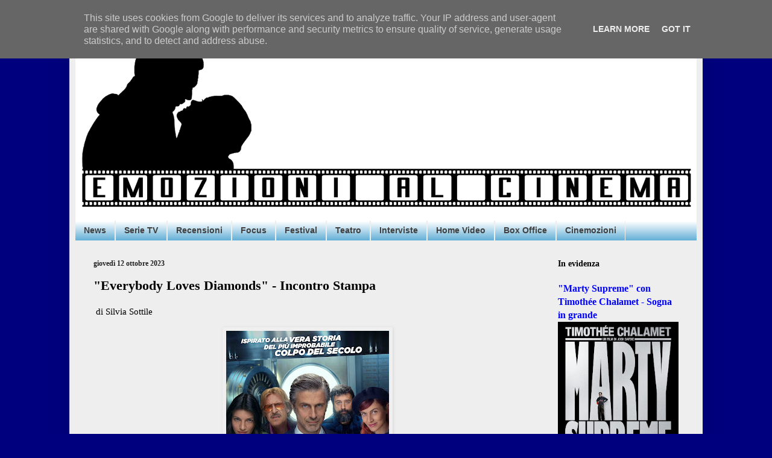

--- FILE ---
content_type: text/html; charset=UTF-8
request_url: http://www.emozionialcinema.it/2023/10/everybody-loves-diamonds-incontro-stampa.html
body_size: 27472
content:
<!DOCTYPE html>
<html class='v2' dir='ltr' xmlns='http://www.w3.org/1999/xhtml' xmlns:b='http://www.google.com/2005/gml/b' xmlns:data='http://www.google.com/2005/gml/data' xmlns:expr='http://www.google.com/2005/gml/expr'>
<head>
<link href='https://www.blogger.com/static/v1/widgets/335934321-css_bundle_v2.css' rel='stylesheet' type='text/css'/>

<script async src="//pagead2.googlesyndication.com/pagead/js/adsbygoogle.js"></script>
<script>
  (adsbygoogle = window.adsbygoogle || []).push({
    google_ad_client: "ca-pub-3194046873103714",
    enable_page_level_ads: true
  });
</script>
    <meta content='width=1100' name='viewport'/>
<meta content='text/html; charset=UTF-8' http-equiv='Content-Type'/>
<meta content='blogger' name='generator'/>
<link href='http://www.emozionialcinema.it/favicon.ico' rel='icon' type='image/x-icon'/>
<link href='http://www.emozionialcinema.it/2023/10/everybody-loves-diamonds-incontro-stampa.html' rel='canonical'/>
<link rel="alternate" type="application/atom+xml" title="Emozioni al Cinema - Atom" href="http://www.emozionialcinema.it/feeds/posts/default" />
<link rel="alternate" type="application/rss+xml" title="Emozioni al Cinema - RSS" href="http://www.emozionialcinema.it/feeds/posts/default?alt=rss" />
<link rel="service.post" type="application/atom+xml" title="Emozioni al Cinema - Atom" href="https://www.blogger.com/feeds/583126690951322566/posts/default" />

<link rel="alternate" type="application/atom+xml" title="Emozioni al Cinema - Atom" href="http://www.emozionialcinema.it/feeds/8189290874016312095/comments/default" />
<!--Can't find substitution for tag [blog.ieCssRetrofitLinks]-->
<link href='https://blogger.googleusercontent.com/img/b/R29vZ2xl/AVvXsEiNbmP4XRLjfNdFqbHcCmZFaakt5Op5enI6WFjgEgRoAIi40cenNVfQkafClsE2F4kSWhg37CZPNEoosrLX8uUgK4NohhxDT75sCnfV5RPB8SIWN-dOUOln3MYYBFc9pCHTq6DqcLaJDjtkADQwhAYW5t4vSbB_9URn_VWnEdMCqOvg9CQMUc28uES7c8jC/w270-h400/unnamed(131).jpg' rel='image_src'/>
<meta content='http://www.emozionialcinema.it/2023/10/everybody-loves-diamonds-incontro-stampa.html' property='og:url'/>
<meta content='&quot;Everybody Loves Diamonds&quot; - Incontro Stampa' property='og:title'/>
<meta content=' di Silvia Sottile   È stata presentata a Roma Everybody Loves Diamonds,  la nuova serie heist  con risvolti da commedia interpretata da Kim...' property='og:description'/>
<meta content='https://blogger.googleusercontent.com/img/b/R29vZ2xl/AVvXsEiNbmP4XRLjfNdFqbHcCmZFaakt5Op5enI6WFjgEgRoAIi40cenNVfQkafClsE2F4kSWhg37CZPNEoosrLX8uUgK4NohhxDT75sCnfV5RPB8SIWN-dOUOln3MYYBFc9pCHTq6DqcLaJDjtkADQwhAYW5t4vSbB_9URn_VWnEdMCqOvg9CQMUc28uES7c8jC/w1200-h630-p-k-no-nu/unnamed(131).jpg' property='og:image'/>
<title>Emozioni al Cinema: "Everybody Loves Diamonds" - Incontro Stampa</title>
<style id='page-skin-1' type='text/css'><!--
/*
-----------------------------------------------
Blogger Template Style
Name:     Simple
Designer: Blogger
URL:      www.blogger.com
----------------------------------------------- */
/* Content
----------------------------------------------- */
body {
font: normal normal 14px 'Times New Roman', Times, FreeSerif, serif;
color: #000000;
background: #00007f none no-repeat scroll center center;
padding: 0 40px 40px 40px;
}
html body .region-inner {
min-width: 0;
max-width: 100%;
width: auto;
}
h2 {
font-size: 22px;
}
a:link {
text-decoration:none;
color: #0000ff;
}
a:visited {
text-decoration:none;
color: #222222;
}
a:hover {
text-decoration:underline;
color: #0887ff;
}
.body-fauxcolumn-outer .fauxcolumn-inner {
background: transparent none repeat scroll top left;
_background-image: none;
}
.body-fauxcolumn-outer .cap-top {
position: absolute;
z-index: 1;
height: 400px;
width: 100%;
}
.body-fauxcolumn-outer .cap-top .cap-left {
width: 100%;
background: transparent none repeat-x scroll top left;
_background-image: none;
}
.content-outer {
-moz-box-shadow: 0 0 40px rgba(0, 0, 0, .15);
-webkit-box-shadow: 0 0 5px rgba(0, 0, 0, .15);
-goog-ms-box-shadow: 0 0 10px #333333;
box-shadow: 0 0 40px rgba(0, 0, 0, .15);
margin-bottom: 1px;
}
.content-inner {
padding: 10px 10px;
}
.content-inner {
background-color: #eeeeee;
}
/* Header
----------------------------------------------- */
.header-outer {
background: #ffffff url(//www.blogblog.com/1kt/simple/gradients_light.png) repeat-x scroll 0 -400px;
_background-image: none;
}
.Header h1 {
font: italic bold 60px Georgia, Utopia, 'Palatino Linotype', Palatino, serif;
color: #0000ff;
text-shadow: 1px 2px 3px rgba(0, 0, 0, .2);
}
.Header h1 a {
color: #0000ff;
}
.Header .description {
font-size: 140%;
color: #ffffff;
}
.header-inner .Header .titlewrapper {
padding: 22px 30px;
}
.header-inner .Header .descriptionwrapper {
padding: 0 30px;
}
/* Tabs
----------------------------------------------- */
.tabs-inner .section:first-child {
border-top: 0 solid #eeeeee;
}
.tabs-inner .section:first-child ul {
margin-top: -0;
border-top: 0 solid #eeeeee;
border-left: 0 solid #eeeeee;
border-right: 0 solid #eeeeee;
}
.tabs-inner .widget ul {
background: #449fce url(https://resources.blogblog.com/blogblog/data/1kt/simple/gradients_light.png) repeat-x scroll 0 -800px;
_background-image: none;
border-bottom: 1px solid #eeeeee;
margin-top: 0;
margin-left: -30px;
margin-right: -30px;
}
.tabs-inner .widget li a {
display: inline-block;
padding: .6em 1em;
font: normal bold 14px Arial, Tahoma, Helvetica, FreeSans, sans-serif;
color: #3f3f3f;
border-left: 1px solid #eeeeee;
border-right: 1px solid #eeeeee;
}
.tabs-inner .widget li:first-child a {
border-left: none;
}
.tabs-inner .widget li.selected a, .tabs-inner .widget li a:hover {
color: #000000;
background-color: #efefef;
text-decoration: none;
}
/* Columns
----------------------------------------------- */
.main-outer {
border-top: 0 solid #efefef;
}
.fauxcolumn-left-outer .fauxcolumn-inner {
border-right: 1px solid #efefef;
}
.fauxcolumn-right-outer .fauxcolumn-inner {
border-left: 1px solid #efefef;
}
/* Headings
----------------------------------------------- */
div.widget > h2,
div.widget h2.title {
margin: 0 0 1em 0;
font: normal bold 14px Georgia, Utopia, 'Palatino Linotype', Palatino, serif;
color: #000000;
}
/* Widgets
----------------------------------------------- */
.widget .zippy {
color: #9c9c9c;
text-shadow: 2px 2px 1px rgba(0, 0, 0, .1);
}
.widget .popular-posts ul {
list-style: none;
}
/* Posts
----------------------------------------------- */
h2.date-header {
font: normal bold 12px Georgia, Utopia, 'Palatino Linotype', Palatino, serif;
}
.date-header span {
background-color: rgba(60, 60, 60, 0);
color: #222222;
padding: inherit;
letter-spacing: inherit;
margin: inherit;
}
.main-inner {
padding-top: 30px;
padding-bottom: 30px;
}
.main-inner .column-center-inner {
padding: 0 15px;
}
.main-inner .column-center-inner .section {
margin: 0 15px;
}
.post {
margin: 0 0 25px 0;
}
h3.post-title, .comments h4 {
font: normal bold 22px Georgia, Utopia, 'Palatino Linotype', Palatino, serif;
margin: .75em 0 0;
}
.post-body {
font-size: 110%;
line-height: 1.4;
position: relative;
}
.post-body img, .post-body .tr-caption-container, .Profile img, .Image img,
.BlogList .item-thumbnail img {
padding: 2px;
background: #efefef;
border: 1px solid #efefef;
-moz-box-shadow: 1px 1px 5px rgba(0, 0, 0, .1);
-webkit-box-shadow: 1px 1px 5px rgba(0, 0, 0, .1);
box-shadow: 1px 1px 5px rgba(0, 0, 0, .1);
}
.post-body img, .post-body .tr-caption-container {
padding: 5px;
}
.post-body .tr-caption-container {
color: #222222;
}
.post-body .tr-caption-container img {
padding: 0;
background: transparent;
border: none;
-moz-box-shadow: 0 0 0 rgba(0, 0, 0, .1);
-webkit-box-shadow: 0 0 0 rgba(0, 0, 0, .1);
box-shadow: 0 0 0 rgba(0, 0, 0, .1);
}
.post-header {
margin: 0 0 1.5em;
line-height: 1.6;
font-size: 90%;
}
.post-footer {
margin: 20px -2px 0;
padding: 5px 10px;
color: #6c6c6c;
background-color: #fafafa;
border-bottom: 1px solid #efefef;
line-height: 1.6;
font-size: 90%;
}
#comments .comment-author {
padding-top: 1.5em;
border-top: 1px solid #efefef;
background-position: 0 1.5em;
}
#comments .comment-author:first-child {
padding-top: 0;
border-top: none;
}
.avatar-image-container {
margin: .2em 0 0;
}
#comments .avatar-image-container img {
border: 1px solid #efefef;
}
/* Comments
----------------------------------------------- */
.comments .comments-content .icon.blog-author {
background-repeat: no-repeat;
background-image: url([data-uri]);
}
.comments .comments-content .loadmore a {
border-top: 1px solid #9c9c9c;
border-bottom: 1px solid #9c9c9c;
}
.comments .comment-thread.inline-thread {
background-color: #fafafa;
}
.comments .continue {
border-top: 2px solid #9c9c9c;
}
/* Accents
---------------------------------------------- */
.section-columns td.columns-cell {
border-left: 1px solid #efefef;
}
.blog-pager {
background: transparent none no-repeat scroll top center;
}
.blog-pager-older-link, .home-link,
.blog-pager-newer-link {
background-color: #eeeeee;
padding: 5px;
}
.footer-outer {
border-top: 0 dashed #bbbbbb;
}
/* Mobile
----------------------------------------------- */
body.mobile  {
background-size: auto;
}
.mobile .body-fauxcolumn-outer {
background: transparent none repeat scroll top left;
}
.mobile .body-fauxcolumn-outer .cap-top {
background-size: 100% auto;
}
.mobile .content-outer {
-webkit-box-shadow: 0 0 3px rgba(0, 0, 0, .15);
box-shadow: 0 0 3px rgba(0, 0, 0, .15);
}
.mobile .tabs-inner .widget ul {
margin-left: 0;
margin-right: 0;
}
.mobile .post {
margin: 0;
}
.mobile .main-inner .column-center-inner .section {
margin: 0;
}
.mobile .date-header span {
padding: 0.1em 10px;
margin: 0 -10px;
}
.mobile h3.post-title {
margin: 0;
}
.mobile .blog-pager {
background: transparent none no-repeat scroll top center;
}
.mobile .footer-outer {
border-top: none;
}
.mobile .main-inner, .mobile .footer-inner {
background-color: #eeeeee;
}
.mobile-index-contents {
color: #000000;
}
.mobile-link-button {
background-color: #0000ff;
}
.mobile-link-button a:link, .mobile-link-button a:visited {
color: #ffffff;
}
.mobile .tabs-inner .section:first-child {
border-top: none;
}
.mobile .tabs-inner .PageList .widget-content {
background-color: #efefef;
color: #000000;
border-top: 1px solid #eeeeee;
border-bottom: 1px solid #eeeeee;
}
.mobile .tabs-inner .PageList .widget-content .pagelist-arrow {
border-left: 1px solid #eeeeee;
}

--></style>
<style id='template-skin-1' type='text/css'><!--
body {
min-width: 1050px;
}
.content-outer, .content-fauxcolumn-outer, .region-inner {
min-width: 1050px;
max-width: 1050px;
_width: 1050px;
}
.main-inner .columns {
padding-left: 0px;
padding-right: 260px;
}
.main-inner .fauxcolumn-center-outer {
left: 0px;
right: 260px;
/* IE6 does not respect left and right together */
_width: expression(this.parentNode.offsetWidth -
parseInt("0px") -
parseInt("260px") + 'px');
}
.main-inner .fauxcolumn-left-outer {
width: 0px;
}
.main-inner .fauxcolumn-right-outer {
width: 260px;
}
.main-inner .column-left-outer {
width: 0px;
right: 100%;
margin-left: -0px;
}
.main-inner .column-right-outer {
width: 260px;
margin-right: -260px;
}
#layout {
min-width: 0;
}
#layout .content-outer {
min-width: 0;
width: 800px;
}
#layout .region-inner {
min-width: 0;
width: auto;
}
body#layout div.add_widget {
padding: 8px;
}
body#layout div.add_widget a {
margin-left: 32px;
}
--></style>
<link href='https://www.blogger.com/dyn-css/authorization.css?targetBlogID=583126690951322566&amp;zx=9c4c9f88-4193-4961-990f-95e06a2e019f' media='none' onload='if(media!=&#39;all&#39;)media=&#39;all&#39;' rel='stylesheet'/><noscript><link href='https://www.blogger.com/dyn-css/authorization.css?targetBlogID=583126690951322566&amp;zx=9c4c9f88-4193-4961-990f-95e06a2e019f' rel='stylesheet'/></noscript>
<meta name='google-adsense-platform-account' content='ca-host-pub-1556223355139109'/>
<meta name='google-adsense-platform-domain' content='blogspot.com'/>

<!-- data-ad-client=ca-pub-3194046873103714 -->

<script type="text/javascript" language="javascript">
  // Supply ads personalization default for EEA readers
  // See https://www.blogger.com/go/adspersonalization
  adsbygoogle = window.adsbygoogle || [];
  if (typeof adsbygoogle.requestNonPersonalizedAds === 'undefined') {
    adsbygoogle.requestNonPersonalizedAds = 1;
  }
</script>


</head>
<body class='loading variant-bold'>
<div class='navbar no-items section' id='navbar' name='Navbar'>
</div>
<div class='body-fauxcolumns'>
<div class='fauxcolumn-outer body-fauxcolumn-outer'>
<div class='cap-top'>
<div class='cap-left'></div>
<div class='cap-right'></div>
</div>
<div class='fauxborder-left'>
<div class='fauxborder-right'></div>
<div class='fauxcolumn-inner'>
</div>
</div>
<div class='cap-bottom'>
<div class='cap-left'></div>
<div class='cap-right'></div>
</div>
</div>
</div>
<div class='content'>
<div class='content-fauxcolumns'>
<div class='fauxcolumn-outer content-fauxcolumn-outer'>
<div class='cap-top'>
<div class='cap-left'></div>
<div class='cap-right'></div>
</div>
<div class='fauxborder-left'>
<div class='fauxborder-right'></div>
<div class='fauxcolumn-inner'>
</div>
</div>
<div class='cap-bottom'>
<div class='cap-left'></div>
<div class='cap-right'></div>
</div>
</div>
</div>
<div class='content-outer'>
<div class='content-cap-top cap-top'>
<div class='cap-left'></div>
<div class='cap-right'></div>
</div>
<div class='fauxborder-left content-fauxborder-left'>
<div class='fauxborder-right content-fauxborder-right'></div>
<div class='content-inner'>
<header>
<div class='header-outer'>
<div class='header-cap-top cap-top'>
<div class='cap-left'></div>
<div class='cap-right'></div>
</div>
<div class='fauxborder-left header-fauxborder-left'>
<div class='fauxborder-right header-fauxborder-right'></div>
<div class='region-inner header-inner'>
<div class='header section' id='header' name='Intestazione'><div class='widget Header' data-version='1' id='Header1'>
<div id='header-inner'>
<a href='http://www.emozionialcinema.it/' style='display: block'>
<img alt='Emozioni al Cinema' height='326px; ' id='Header1_headerimg' src='https://blogger.googleusercontent.com/img/b/R29vZ2xl/AVvXsEiSrduX6nBFfgx4uG-Yigzv_o5TjN2Pz79AX7RkZFKfl8JR3skc8Wo-t9Cz108K_GqXesG9wh-8woEUNYX-EFrDGRgzmXeqcGcNGHP1gg5fA6PtsFh7iVotsATkeZpAvHM3rb5btqMMJIGi/s1030/EM+cinema+1+N.png' style='display: block' width='1030px; '/>
</a>
</div>
</div></div>
</div>
</div>
<div class='header-cap-bottom cap-bottom'>
<div class='cap-left'></div>
<div class='cap-right'></div>
</div>
</div>
</header>
<div class='tabs-outer'>
<div class='tabs-cap-top cap-top'>
<div class='cap-left'></div>
<div class='cap-right'></div>
</div>
<div class='fauxborder-left tabs-fauxborder-left'>
<div class='fauxborder-right tabs-fauxborder-right'></div>
<div class='region-inner tabs-inner'>
<div class='tabs section' id='crosscol' name='Multi-colonne'><div class='widget Label' data-version='1' id='Label1'>
<h2>Etichette</h2>
<div class='widget-content list-label-widget-content'>
<ul>
<li>
<a dir='ltr' href='http://www.emozionialcinema.it/search/label/News'>News</a>
</li>
<li>
<a dir='ltr' href='http://www.emozionialcinema.it/search/label/Serie%20TV'>Serie TV</a>
</li>
<li>
<a dir='ltr' href='http://www.emozionialcinema.it/search/label/Recensioni'>Recensioni</a>
</li>
<li>
<a dir='ltr' href='http://www.emozionialcinema.it/search/label/Focus'>Focus</a>
</li>
<li>
<a dir='ltr' href='http://www.emozionialcinema.it/search/label/Festival'>Festival</a>
</li>
<li>
<a dir='ltr' href='http://www.emozionialcinema.it/search/label/Teatro'>Teatro</a>
</li>
<li>
<a dir='ltr' href='http://www.emozionialcinema.it/search/label/Interviste'>Interviste</a>
</li>
<li>
<a dir='ltr' href='http://www.emozionialcinema.it/search/label/Home%20Video'>Home Video</a>
</li>
<li>
<a dir='ltr' href='http://www.emozionialcinema.it/search/label/Box%20Office'>Box Office</a>
</li>
<li>
<a dir='ltr' href='http://www.emozionialcinema.it/search/label/Cinemozioni'>Cinemozioni</a>
</li>
</ul>
<div class='clear'></div>
</div>
</div></div>
<div class='tabs no-items section' id='crosscol-overflow' name='Cross-Column 2'></div>
</div>
</div>
<div class='tabs-cap-bottom cap-bottom'>
<div class='cap-left'></div>
<div class='cap-right'></div>
</div>
</div>
<div class='main-outer'>
<div class='main-cap-top cap-top'>
<div class='cap-left'></div>
<div class='cap-right'></div>
</div>
<div class='fauxborder-left main-fauxborder-left'>
<div class='fauxborder-right main-fauxborder-right'></div>
<div class='region-inner main-inner'>
<div class='columns fauxcolumns'>
<div class='fauxcolumn-outer fauxcolumn-center-outer'>
<div class='cap-top'>
<div class='cap-left'></div>
<div class='cap-right'></div>
</div>
<div class='fauxborder-left'>
<div class='fauxborder-right'></div>
<div class='fauxcolumn-inner'>
</div>
</div>
<div class='cap-bottom'>
<div class='cap-left'></div>
<div class='cap-right'></div>
</div>
</div>
<div class='fauxcolumn-outer fauxcolumn-left-outer'>
<div class='cap-top'>
<div class='cap-left'></div>
<div class='cap-right'></div>
</div>
<div class='fauxborder-left'>
<div class='fauxborder-right'></div>
<div class='fauxcolumn-inner'>
</div>
</div>
<div class='cap-bottom'>
<div class='cap-left'></div>
<div class='cap-right'></div>
</div>
</div>
<div class='fauxcolumn-outer fauxcolumn-right-outer'>
<div class='cap-top'>
<div class='cap-left'></div>
<div class='cap-right'></div>
</div>
<div class='fauxborder-left'>
<div class='fauxborder-right'></div>
<div class='fauxcolumn-inner'>
</div>
</div>
<div class='cap-bottom'>
<div class='cap-left'></div>
<div class='cap-right'></div>
</div>
</div>
<!-- corrects IE6 width calculation -->
<div class='columns-inner'>
<div class='column-center-outer'>
<div class='column-center-inner'>
<div class='main section' id='main' name='Principale'><div class='widget Blog' data-version='1' id='Blog1'>
<div class='blog-posts hfeed'>

          <div class="date-outer">
        
<h2 class='date-header'><span>giovedì 12 ottobre 2023</span></h2>

          <div class="date-posts">
        
<div class='post-outer'>
<div class='post hentry uncustomized-post-template' itemprop='blogPost' itemscope='itemscope' itemtype='http://schema.org/BlogPosting'>
<meta content='https://blogger.googleusercontent.com/img/b/R29vZ2xl/AVvXsEiNbmP4XRLjfNdFqbHcCmZFaakt5Op5enI6WFjgEgRoAIi40cenNVfQkafClsE2F4kSWhg37CZPNEoosrLX8uUgK4NohhxDT75sCnfV5RPB8SIWN-dOUOln3MYYBFc9pCHTq6DqcLaJDjtkADQwhAYW5t4vSbB_9URn_VWnEdMCqOvg9CQMUc28uES7c8jC/w270-h400/unnamed(131).jpg' itemprop='image_url'/>
<meta content='583126690951322566' itemprop='blogId'/>
<meta content='8189290874016312095' itemprop='postId'/>
<a name='8189290874016312095'></a>
<h3 class='post-title entry-title' itemprop='name'>
"Everybody Loves Diamonds" - Incontro Stampa
</h3>
<div class='post-header'>
<div class='post-header-line-1'></div>
</div>
<div class='post-body entry-content' id='post-body-8189290874016312095' itemprop='description articleBody'>
<p>&nbsp;di Silvia Sottile</p><div class="separator" style="clear: both; text-align: center;"><a href="https://blogger.googleusercontent.com/img/b/R29vZ2xl/AVvXsEiNbmP4XRLjfNdFqbHcCmZFaakt5Op5enI6WFjgEgRoAIi40cenNVfQkafClsE2F4kSWhg37CZPNEoosrLX8uUgK4NohhxDT75sCnfV5RPB8SIWN-dOUOln3MYYBFc9pCHTq6DqcLaJDjtkADQwhAYW5t4vSbB_9URn_VWnEdMCqOvg9CQMUc28uES7c8jC/s4724/unnamed(131).jpg" style="margin-left: 1em; margin-right: 1em;"><img border="0" data-original-height="4724" data-original-width="3189" height="400" src="https://blogger.googleusercontent.com/img/b/R29vZ2xl/AVvXsEiNbmP4XRLjfNdFqbHcCmZFaakt5Op5enI6WFjgEgRoAIi40cenNVfQkafClsE2F4kSWhg37CZPNEoosrLX8uUgK4NohhxDT75sCnfV5RPB8SIWN-dOUOln3MYYBFc9pCHTq6DqcLaJDjtkADQwhAYW5t4vSbB_9URn_VWnEdMCqOvg9CQMUc28uES7c8jC/w270-h400/unnamed(131).jpg" width="270" /></a></div><br /><p><!--[if gte mso 9]><xml>
 <o:OfficeDocumentSettings>
  <o:AllowPNG/>
 </o:OfficeDocumentSettings>
</xml><![endif]--><!--[if gte mso 9]><xml>
 <w:WordDocument>
  <w:View>Normal</w:View>
  <w:Zoom>0</w:Zoom>
  <w:TrackMoves/>
  <w:TrackFormatting/>
  <w:HyphenationZone>14</w:HyphenationZone>
  <w:PunctuationKerning/>
  <w:ValidateAgainstSchemas/>
  <w:SaveIfXMLInvalid>false</w:SaveIfXMLInvalid>
  <w:IgnoreMixedContent>false</w:IgnoreMixedContent>
  <w:AlwaysShowPlaceholderText>false</w:AlwaysShowPlaceholderText>
  <w:DoNotPromoteQF/>
  <w:LidThemeOther>IT</w:LidThemeOther>
  <w:LidThemeAsian>X-NONE</w:LidThemeAsian>
  <w:LidThemeComplexScript>X-NONE</w:LidThemeComplexScript>
  <w:Compatibility>
   <w:BreakWrappedTables/>
   <w:SnapToGridInCell/>
   <w:WrapTextWithPunct/>
   <w:UseAsianBreakRules/>
   <w:DontGrowAutofit/>
   <w:SplitPgBreakAndParaMark/>
   <w:EnableOpenTypeKerning/>
   <w:DontFlipMirrorIndents/>
   <w:OverrideTableStyleHps/>
  </w:Compatibility>
  <m:mathPr>
   <m:mathFont m:val="Cambria Math"/>
   <m:brkBin m:val="before"/>
   <m:brkBinSub m:val="&#45;-"/>
   <m:smallFrac m:val="off"/>
   <m:dispDef/>
   <m:lMargin m:val="0"/>
   <m:rMargin m:val="0"/>
   <m:defJc m:val="centerGroup"/>
   <m:wrapIndent m:val="1440"/>
   <m:intLim m:val="subSup"/>
   <m:naryLim m:val="undOvr"/>
  </m:mathPr></w:WordDocument>
</xml><![endif]--><!--[if gte mso 9]><xml>
 <w:LatentStyles DefLockedState="false" DefUnhideWhenUsed="true"
  DefSemiHidden="true" DefQFormat="false" DefPriority="99"
  LatentStyleCount="267">
  <w:LsdException Locked="false" Priority="0" SemiHidden="false"
   UnhideWhenUsed="false" QFormat="true" Name="Normal"/>
  <w:LsdException Locked="false" Priority="9" SemiHidden="false"
   UnhideWhenUsed="false" QFormat="true" Name="heading 1"/>
  <w:LsdException Locked="false" Priority="9" QFormat="true" Name="heading 2"/>
  <w:LsdException Locked="false" Priority="9" QFormat="true" Name="heading 3"/>
  <w:LsdException Locked="false" Priority="9" QFormat="true" Name="heading 4"/>
  <w:LsdException Locked="false" Priority="9" QFormat="true" Name="heading 5"/>
  <w:LsdException Locked="false" Priority="9" QFormat="true" Name="heading 6"/>
  <w:LsdException Locked="false" Priority="9" QFormat="true" Name="heading 7"/>
  <w:LsdException Locked="false" Priority="9" QFormat="true" Name="heading 8"/>
  <w:LsdException Locked="false" Priority="9" QFormat="true" Name="heading 9"/>
  <w:LsdException Locked="false" Priority="39" Name="toc 1"/>
  <w:LsdException Locked="false" Priority="39" Name="toc 2"/>
  <w:LsdException Locked="false" Priority="39" Name="toc 3"/>
  <w:LsdException Locked="false" Priority="39" Name="toc 4"/>
  <w:LsdException Locked="false" Priority="39" Name="toc 5"/>
  <w:LsdException Locked="false" Priority="39" Name="toc 6"/>
  <w:LsdException Locked="false" Priority="39" Name="toc 7"/>
  <w:LsdException Locked="false" Priority="39" Name="toc 8"/>
  <w:LsdException Locked="false" Priority="39" Name="toc 9"/>
  <w:LsdException Locked="false" Priority="35" QFormat="true" Name="caption"/>
  <w:LsdException Locked="false" Priority="10" SemiHidden="false"
   UnhideWhenUsed="false" QFormat="true" Name="Title"/>
  <w:LsdException Locked="false" Priority="1" Name="Default Paragraph Font"/>
  <w:LsdException Locked="false" Priority="11" SemiHidden="false"
   UnhideWhenUsed="false" QFormat="true" Name="Subtitle"/>
  <w:LsdException Locked="false" Priority="22" SemiHidden="false"
   UnhideWhenUsed="false" QFormat="true" Name="Strong"/>
  <w:LsdException Locked="false" Priority="20" SemiHidden="false"
   UnhideWhenUsed="false" QFormat="true" Name="Emphasis"/>
  <w:LsdException Locked="false" Priority="59" SemiHidden="false"
   UnhideWhenUsed="false" Name="Table Grid"/>
  <w:LsdException Locked="false" UnhideWhenUsed="false" Name="Placeholder Text"/>
  <w:LsdException Locked="false" Priority="1" SemiHidden="false"
   UnhideWhenUsed="false" QFormat="true" Name="No Spacing"/>
  <w:LsdException Locked="false" Priority="60" SemiHidden="false"
   UnhideWhenUsed="false" Name="Light Shading"/>
  <w:LsdException Locked="false" Priority="61" SemiHidden="false"
   UnhideWhenUsed="false" Name="Light List"/>
  <w:LsdException Locked="false" Priority="62" SemiHidden="false"
   UnhideWhenUsed="false" Name="Light Grid"/>
  <w:LsdException Locked="false" Priority="63" SemiHidden="false"
   UnhideWhenUsed="false" Name="Medium Shading 1"/>
  <w:LsdException Locked="false" Priority="64" SemiHidden="false"
   UnhideWhenUsed="false" Name="Medium Shading 2"/>
  <w:LsdException Locked="false" Priority="65" SemiHidden="false"
   UnhideWhenUsed="false" Name="Medium List 1"/>
  <w:LsdException Locked="false" Priority="66" SemiHidden="false"
   UnhideWhenUsed="false" Name="Medium List 2"/>
  <w:LsdException Locked="false" Priority="67" SemiHidden="false"
   UnhideWhenUsed="false" Name="Medium Grid 1"/>
  <w:LsdException Locked="false" Priority="68" SemiHidden="false"
   UnhideWhenUsed="false" Name="Medium Grid 2"/>
  <w:LsdException Locked="false" Priority="69" SemiHidden="false"
   UnhideWhenUsed="false" Name="Medium Grid 3"/>
  <w:LsdException Locked="false" Priority="70" SemiHidden="false"
   UnhideWhenUsed="false" Name="Dark List"/>
  <w:LsdException Locked="false" Priority="71" SemiHidden="false"
   UnhideWhenUsed="false" Name="Colorful Shading"/>
  <w:LsdException Locked="false" Priority="72" SemiHidden="false"
   UnhideWhenUsed="false" Name="Colorful List"/>
  <w:LsdException Locked="false" Priority="73" SemiHidden="false"
   UnhideWhenUsed="false" Name="Colorful Grid"/>
  <w:LsdException Locked="false" Priority="60" SemiHidden="false"
   UnhideWhenUsed="false" Name="Light Shading Accent 1"/>
  <w:LsdException Locked="false" Priority="61" SemiHidden="false"
   UnhideWhenUsed="false" Name="Light List Accent 1"/>
  <w:LsdException Locked="false" Priority="62" SemiHidden="false"
   UnhideWhenUsed="false" Name="Light Grid Accent 1"/>
  <w:LsdException Locked="false" Priority="63" SemiHidden="false"
   UnhideWhenUsed="false" Name="Medium Shading 1 Accent 1"/>
  <w:LsdException Locked="false" Priority="64" SemiHidden="false"
   UnhideWhenUsed="false" Name="Medium Shading 2 Accent 1"/>
  <w:LsdException Locked="false" Priority="65" SemiHidden="false"
   UnhideWhenUsed="false" Name="Medium List 1 Accent 1"/>
  <w:LsdException Locked="false" UnhideWhenUsed="false" Name="Revision"/>
  <w:LsdException Locked="false" Priority="34" SemiHidden="false"
   UnhideWhenUsed="false" QFormat="true" Name="List Paragraph"/>
  <w:LsdException Locked="false" Priority="29" SemiHidden="false"
   UnhideWhenUsed="false" QFormat="true" Name="Quote"/>
  <w:LsdException Locked="false" Priority="30" SemiHidden="false"
   UnhideWhenUsed="false" QFormat="true" Name="Intense Quote"/>
  <w:LsdException Locked="false" Priority="66" SemiHidden="false"
   UnhideWhenUsed="false" Name="Medium List 2 Accent 1"/>
  <w:LsdException Locked="false" Priority="67" SemiHidden="false"
   UnhideWhenUsed="false" Name="Medium Grid 1 Accent 1"/>
  <w:LsdException Locked="false" Priority="68" SemiHidden="false"
   UnhideWhenUsed="false" Name="Medium Grid 2 Accent 1"/>
  <w:LsdException Locked="false" Priority="69" SemiHidden="false"
   UnhideWhenUsed="false" Name="Medium Grid 3 Accent 1"/>
  <w:LsdException Locked="false" Priority="70" SemiHidden="false"
   UnhideWhenUsed="false" Name="Dark List Accent 1"/>
  <w:LsdException Locked="false" Priority="71" SemiHidden="false"
   UnhideWhenUsed="false" Name="Colorful Shading Accent 1"/>
  <w:LsdException Locked="false" Priority="72" SemiHidden="false"
   UnhideWhenUsed="false" Name="Colorful List Accent 1"/>
  <w:LsdException Locked="false" Priority="73" SemiHidden="false"
   UnhideWhenUsed="false" Name="Colorful Grid Accent 1"/>
  <w:LsdException Locked="false" Priority="60" SemiHidden="false"
   UnhideWhenUsed="false" Name="Light Shading Accent 2"/>
  <w:LsdException Locked="false" Priority="61" SemiHidden="false"
   UnhideWhenUsed="false" Name="Light List Accent 2"/>
  <w:LsdException Locked="false" Priority="62" SemiHidden="false"
   UnhideWhenUsed="false" Name="Light Grid Accent 2"/>
  <w:LsdException Locked="false" Priority="63" SemiHidden="false"
   UnhideWhenUsed="false" Name="Medium Shading 1 Accent 2"/>
  <w:LsdException Locked="false" Priority="64" SemiHidden="false"
   UnhideWhenUsed="false" Name="Medium Shading 2 Accent 2"/>
  <w:LsdException Locked="false" Priority="65" SemiHidden="false"
   UnhideWhenUsed="false" Name="Medium List 1 Accent 2"/>
  <w:LsdException Locked="false" Priority="66" SemiHidden="false"
   UnhideWhenUsed="false" Name="Medium List 2 Accent 2"/>
  <w:LsdException Locked="false" Priority="67" SemiHidden="false"
   UnhideWhenUsed="false" Name="Medium Grid 1 Accent 2"/>
  <w:LsdException Locked="false" Priority="68" SemiHidden="false"
   UnhideWhenUsed="false" Name="Medium Grid 2 Accent 2"/>
  <w:LsdException Locked="false" Priority="69" SemiHidden="false"
   UnhideWhenUsed="false" Name="Medium Grid 3 Accent 2"/>
  <w:LsdException Locked="false" Priority="70" SemiHidden="false"
   UnhideWhenUsed="false" Name="Dark List Accent 2"/>
  <w:LsdException Locked="false" Priority="71" SemiHidden="false"
   UnhideWhenUsed="false" Name="Colorful Shading Accent 2"/>
  <w:LsdException Locked="false" Priority="72" SemiHidden="false"
   UnhideWhenUsed="false" Name="Colorful List Accent 2"/>
  <w:LsdException Locked="false" Priority="73" SemiHidden="false"
   UnhideWhenUsed="false" Name="Colorful Grid Accent 2"/>
  <w:LsdException Locked="false" Priority="60" SemiHidden="false"
   UnhideWhenUsed="false" Name="Light Shading Accent 3"/>
  <w:LsdException Locked="false" Priority="61" SemiHidden="false"
   UnhideWhenUsed="false" Name="Light List Accent 3"/>
  <w:LsdException Locked="false" Priority="62" SemiHidden="false"
   UnhideWhenUsed="false" Name="Light Grid Accent 3"/>
  <w:LsdException Locked="false" Priority="63" SemiHidden="false"
   UnhideWhenUsed="false" Name="Medium Shading 1 Accent 3"/>
  <w:LsdException Locked="false" Priority="64" SemiHidden="false"
   UnhideWhenUsed="false" Name="Medium Shading 2 Accent 3"/>
  <w:LsdException Locked="false" Priority="65" SemiHidden="false"
   UnhideWhenUsed="false" Name="Medium List 1 Accent 3"/>
  <w:LsdException Locked="false" Priority="66" SemiHidden="false"
   UnhideWhenUsed="false" Name="Medium List 2 Accent 3"/>
  <w:LsdException Locked="false" Priority="67" SemiHidden="false"
   UnhideWhenUsed="false" Name="Medium Grid 1 Accent 3"/>
  <w:LsdException Locked="false" Priority="68" SemiHidden="false"
   UnhideWhenUsed="false" Name="Medium Grid 2 Accent 3"/>
  <w:LsdException Locked="false" Priority="69" SemiHidden="false"
   UnhideWhenUsed="false" Name="Medium Grid 3 Accent 3"/>
  <w:LsdException Locked="false" Priority="70" SemiHidden="false"
   UnhideWhenUsed="false" Name="Dark List Accent 3"/>
  <w:LsdException Locked="false" Priority="71" SemiHidden="false"
   UnhideWhenUsed="false" Name="Colorful Shading Accent 3"/>
  <w:LsdException Locked="false" Priority="72" SemiHidden="false"
   UnhideWhenUsed="false" Name="Colorful List Accent 3"/>
  <w:LsdException Locked="false" Priority="73" SemiHidden="false"
   UnhideWhenUsed="false" Name="Colorful Grid Accent 3"/>
  <w:LsdException Locked="false" Priority="60" SemiHidden="false"
   UnhideWhenUsed="false" Name="Light Shading Accent 4"/>
  <w:LsdException Locked="false" Priority="61" SemiHidden="false"
   UnhideWhenUsed="false" Name="Light List Accent 4"/>
  <w:LsdException Locked="false" Priority="62" SemiHidden="false"
   UnhideWhenUsed="false" Name="Light Grid Accent 4"/>
  <w:LsdException Locked="false" Priority="63" SemiHidden="false"
   UnhideWhenUsed="false" Name="Medium Shading 1 Accent 4"/>
  <w:LsdException Locked="false" Priority="64" SemiHidden="false"
   UnhideWhenUsed="false" Name="Medium Shading 2 Accent 4"/>
  <w:LsdException Locked="false" Priority="65" SemiHidden="false"
   UnhideWhenUsed="false" Name="Medium List 1 Accent 4"/>
  <w:LsdException Locked="false" Priority="66" SemiHidden="false"
   UnhideWhenUsed="false" Name="Medium List 2 Accent 4"/>
  <w:LsdException Locked="false" Priority="67" SemiHidden="false"
   UnhideWhenUsed="false" Name="Medium Grid 1 Accent 4"/>
  <w:LsdException Locked="false" Priority="68" SemiHidden="false"
   UnhideWhenUsed="false" Name="Medium Grid 2 Accent 4"/>
  <w:LsdException Locked="false" Priority="69" SemiHidden="false"
   UnhideWhenUsed="false" Name="Medium Grid 3 Accent 4"/>
  <w:LsdException Locked="false" Priority="70" SemiHidden="false"
   UnhideWhenUsed="false" Name="Dark List Accent 4"/>
  <w:LsdException Locked="false" Priority="71" SemiHidden="false"
   UnhideWhenUsed="false" Name="Colorful Shading Accent 4"/>
  <w:LsdException Locked="false" Priority="72" SemiHidden="false"
   UnhideWhenUsed="false" Name="Colorful List Accent 4"/>
  <w:LsdException Locked="false" Priority="73" SemiHidden="false"
   UnhideWhenUsed="false" Name="Colorful Grid Accent 4"/>
  <w:LsdException Locked="false" Priority="60" SemiHidden="false"
   UnhideWhenUsed="false" Name="Light Shading Accent 5"/>
  <w:LsdException Locked="false" Priority="61" SemiHidden="false"
   UnhideWhenUsed="false" Name="Light List Accent 5"/>
  <w:LsdException Locked="false" Priority="62" SemiHidden="false"
   UnhideWhenUsed="false" Name="Light Grid Accent 5"/>
  <w:LsdException Locked="false" Priority="63" SemiHidden="false"
   UnhideWhenUsed="false" Name="Medium Shading 1 Accent 5"/>
  <w:LsdException Locked="false" Priority="64" SemiHidden="false"
   UnhideWhenUsed="false" Name="Medium Shading 2 Accent 5"/>
  <w:LsdException Locked="false" Priority="65" SemiHidden="false"
   UnhideWhenUsed="false" Name="Medium List 1 Accent 5"/>
  <w:LsdException Locked="false" Priority="66" SemiHidden="false"
   UnhideWhenUsed="false" Name="Medium List 2 Accent 5"/>
  <w:LsdException Locked="false" Priority="67" SemiHidden="false"
   UnhideWhenUsed="false" Name="Medium Grid 1 Accent 5"/>
  <w:LsdException Locked="false" Priority="68" SemiHidden="false"
   UnhideWhenUsed="false" Name="Medium Grid 2 Accent 5"/>
  <w:LsdException Locked="false" Priority="69" SemiHidden="false"
   UnhideWhenUsed="false" Name="Medium Grid 3 Accent 5"/>
  <w:LsdException Locked="false" Priority="70" SemiHidden="false"
   UnhideWhenUsed="false" Name="Dark List Accent 5"/>
  <w:LsdException Locked="false" Priority="71" SemiHidden="false"
   UnhideWhenUsed="false" Name="Colorful Shading Accent 5"/>
  <w:LsdException Locked="false" Priority="72" SemiHidden="false"
   UnhideWhenUsed="false" Name="Colorful List Accent 5"/>
  <w:LsdException Locked="false" Priority="73" SemiHidden="false"
   UnhideWhenUsed="false" Name="Colorful Grid Accent 5"/>
  <w:LsdException Locked="false" Priority="60" SemiHidden="false"
   UnhideWhenUsed="false" Name="Light Shading Accent 6"/>
  <w:LsdException Locked="false" Priority="61" SemiHidden="false"
   UnhideWhenUsed="false" Name="Light List Accent 6"/>
  <w:LsdException Locked="false" Priority="62" SemiHidden="false"
   UnhideWhenUsed="false" Name="Light Grid Accent 6"/>
  <w:LsdException Locked="false" Priority="63" SemiHidden="false"
   UnhideWhenUsed="false" Name="Medium Shading 1 Accent 6"/>
  <w:LsdException Locked="false" Priority="64" SemiHidden="false"
   UnhideWhenUsed="false" Name="Medium Shading 2 Accent 6"/>
  <w:LsdException Locked="false" Priority="65" SemiHidden="false"
   UnhideWhenUsed="false" Name="Medium List 1 Accent 6"/>
  <w:LsdException Locked="false" Priority="66" SemiHidden="false"
   UnhideWhenUsed="false" Name="Medium List 2 Accent 6"/>
  <w:LsdException Locked="false" Priority="67" SemiHidden="false"
   UnhideWhenUsed="false" Name="Medium Grid 1 Accent 6"/>
  <w:LsdException Locked="false" Priority="68" SemiHidden="false"
   UnhideWhenUsed="false" Name="Medium Grid 2 Accent 6"/>
  <w:LsdException Locked="false" Priority="69" SemiHidden="false"
   UnhideWhenUsed="false" Name="Medium Grid 3 Accent 6"/>
  <w:LsdException Locked="false" Priority="70" SemiHidden="false"
   UnhideWhenUsed="false" Name="Dark List Accent 6"/>
  <w:LsdException Locked="false" Priority="71" SemiHidden="false"
   UnhideWhenUsed="false" Name="Colorful Shading Accent 6"/>
  <w:LsdException Locked="false" Priority="72" SemiHidden="false"
   UnhideWhenUsed="false" Name="Colorful List Accent 6"/>
  <w:LsdException Locked="false" Priority="73" SemiHidden="false"
   UnhideWhenUsed="false" Name="Colorful Grid Accent 6"/>
  <w:LsdException Locked="false" Priority="19" SemiHidden="false"
   UnhideWhenUsed="false" QFormat="true" Name="Subtle Emphasis"/>
  <w:LsdException Locked="false" Priority="21" SemiHidden="false"
   UnhideWhenUsed="false" QFormat="true" Name="Intense Emphasis"/>
  <w:LsdException Locked="false" Priority="31" SemiHidden="false"
   UnhideWhenUsed="false" QFormat="true" Name="Subtle Reference"/>
  <w:LsdException Locked="false" Priority="32" SemiHidden="false"
   UnhideWhenUsed="false" QFormat="true" Name="Intense Reference"/>
  <w:LsdException Locked="false" Priority="33" SemiHidden="false"
   UnhideWhenUsed="false" QFormat="true" Name="Book Title"/>
  <w:LsdException Locked="false" Priority="37" Name="Bibliography"/>
  <w:LsdException Locked="false" Priority="39" QFormat="true" Name="TOC Heading"/>
 </w:LatentStyles>
</xml><![endif]--><!--[if gte mso 10]>
<style>
 /* Style Definitions */
 table.MsoNormalTable
	{mso-style-name:"Tabella normale";
	mso-tstyle-rowband-size:0;
	mso-tstyle-colband-size:0;
	mso-style-noshow:yes;
	mso-style-priority:99;
	mso-style-parent:"";
	mso-padding-alt:0cm 5.4pt 0cm 5.4pt;
	mso-para-margin-top:0cm;
	mso-para-margin-right:0cm;
	mso-para-margin-bottom:10.0pt;
	mso-para-margin-left:0cm;
	line-height:115%;
	mso-pagination:widow-orphan;
	font-size:11.0pt;
	font-family:"Calibri","sans-serif";
	mso-ascii-font-family:Calibri;
	mso-ascii-theme-font:minor-latin;
	mso-hansi-font-family:Calibri;
	mso-hansi-theme-font:minor-latin;
	mso-bidi-font-family:"Times New Roman";
	mso-bidi-theme-font:minor-bidi;
	mso-fareast-language:EN-US;}
</style>
<![endif]-->

</p><p class="MsoNormal" style="text-align: justify;"><span style="font-family: &quot;Times New Roman&quot;,&quot;serif&quot;; font-size: 14pt; line-height: 115%;">È stata presentata a Roma <i>Everybody Loves
Diamonds,</i> la nuova serie <i>heist</i> con risvolti da commedia interpretata
da Kim Rossi Stuart, Anna Foglietta, Gian Marco Tognazzi, Carlotta Antonelli e
Leonardo Lidi, e con la partecipazione di Rupert Everett e Malcolm McDowell nel
ruolo di Khan. <span></span></span></p><a name="more"></a><p></p>

<p class="MsoNormal" style="text-align: justify;"><span style="font-family: &quot;Times New Roman&quot;,&quot;serif&quot;; font-size: 14pt; line-height: 115%;">La serie Prime Original italiana è ispirata al
&#8220;Colpo di Anversa&#8221; del 2003, definito dai media internazionali &#8220;il più grande
furto di diamanti al mondo&#8221;, e sarà disponibile dal 13 ottobre in esclusiva su
Prime Video in oltre 240 paesi e territori nel mondo.<i></i></span></p>

<p class="MsoNormal" style="text-align: justify;"><span style="font-family: &quot;Times New Roman&quot;,&quot;serif&quot;; font-size: 14pt; line-height: 115%; mso-bidi-font-style: italic;">La</span><span style="font-family: &quot;Times New Roman&quot;,&quot;serif&quot;; font-size: 14pt; line-height: 115%;">&nbsp;serie
in otto episodi segue uno squinternato gruppo di ladri capeggiati da Leonardo
Notarbartolo (Kim Rossi Stuart), che, con un piano geniale, riesce ad aggirare
il sistema di sicurezza all&#8217;avanguardia dell&#8217;Antwerp Diamond Centre e a rubare
pietre preziose per milioni di dollari. </span></p>

<p class="MsoNormal" style="text-align: justify;"><i><span style="font-family: &quot;Times New Roman&quot;,&quot;serif&quot;; font-size: 14pt; line-height: 115%;">Everybody Loves Diamonds </span></i><span style="font-family: &quot;Times New Roman&quot;,&quot;serif&quot;; font-size: 14pt; line-height: 115%;">è
diretta da Gianluca Maria Tavarelli, prodotta da Mario Gianani e Lorenzo
Gangarossa per Wildside, una società del gruppo Fremantle, e scritta da Michele
Astori, Stefano Bises, Giulio Carrieri e Bernardo Pellegrini. Nel cast
internazionale anche Johan Heldenbergh, Synnøve Macody Lund, Remo Girone, Jean
Janssens, Issam Dakka, Peter Van Den Begin, Elia Schilton, Slavko Sobin e Athaya
Mokonzi.</span></p>

<p class="MsoNormal" style="text-align: justify;"><span style="font-family: &quot;Times New Roman&quot;,&quot;serif&quot;; font-size: 14pt; line-height: 115%;">&nbsp;</span></p><div class="separator" style="clear: both; text-align: center;"><a href="https://blogger.googleusercontent.com/img/b/R29vZ2xl/AVvXsEh_GKOMZ6IVEC4yGY9gu0WIzkq17Q09k14TXNwpTGfGMr9cDCOCidXOQ72xqoISU9x7lLEDsHoaO26D174PFhsh42iPidiQokTHa_uDcypqqtHkimSo1o-qVyM-j66YOnTMt-DIFSXYliZ0f-K2YYFESZ4Ee_YvVT52p8VfD8lf_-x-vJ8AcHovqN-WcvS-/s4829/PrimeVideo_EverybodyLovesDiamonds_Photocall_1.jpg" style="margin-left: 1em; margin-right: 1em;"><img border="0" data-original-height="3219" data-original-width="4829" height="426" src="https://blogger.googleusercontent.com/img/b/R29vZ2xl/AVvXsEh_GKOMZ6IVEC4yGY9gu0WIzkq17Q09k14TXNwpTGfGMr9cDCOCidXOQ72xqoISU9x7lLEDsHoaO26D174PFhsh42iPidiQokTHa_uDcypqqtHkimSo1o-qVyM-j66YOnTMt-DIFSXYliZ0f-K2YYFESZ4Ee_YvVT52p8VfD8lf_-x-vJ8AcHovqN-WcvS-/w640-h426/PrimeVideo_EverybodyLovesDiamonds_Photocall_1.jpg" width="640" /></a></div><br /><p></p>

<p class="MsoNormal" style="text-align: justify;"><span style="font-family: &quot;Times New Roman&quot;,&quot;serif&quot;; font-size: 14pt; line-height: 115%;">Ecco cosa ci hanno raccontato i protagonisti nel
corso dell&#8217;incontro stampa:</span></p>

<p class="MsoNormal" style="text-align: justify;"><span style="font-family: &quot;Times New Roman&quot;,&quot;serif&quot;; font-size: 14pt; line-height: 115%;">Michele Astori (sceneggiatore): &#8220;<i style="mso-bidi-font-style: normal;">Il colpo vero è del 2003, un altro mondo in
termini tecnologici e digitali. La nostra scelta è stata di portarlo nel
contemporaneo, nel nostro tempo, cercando di modificare e aumentare le
complicazioni tecnologiche del colpo. In parte il colpo lo abbiamo tradito ma abbiamo
mantenuto molti aspetti, ad esempio come Notabartolo è finito in carcere, chi
lo ha tradito. Abbiamo romanzato i personaggi e abbiamo lavorato sulla commedia
all&#8217;italiana che ha dentro anche la componente heist, innestata con <span style="mso-bidi-font-weight: bold;">il crime e l&#8217;action contemporanei </span>proprio
perché volevamo riportare al confronto con la contemporaneità</i>&#8221;.</span></p>

<p class="MsoNormal" style="text-align: justify;"><span style="font-family: &quot;Times New Roman&quot;,&quot;serif&quot;; font-size: 14pt; line-height: 115%; mso-bidi-font-weight: bold;">Gianluca Maria Tavarelli
(regista): &#8220;<i style="mso-bidi-font-style: normal;">Mi ha divertito molto girare
una serie di questo tipo. Poi la grande differenza la fa la potenza produttiva
che c&#8217;è dietro, come per altre serie internazionali dello stesso genere con
comune denominatore &#8216;il furto all&#8217;italiana&#8217;. Il vero Notarbartolo è stato d&#8217;aiuto,
ci ha raccontato quello che poteva raccontarci. Nessuno di noi si è mai trovato
davanti un vero caveau, abbiamo imparato anche come funziona una serratura</i>&#8221;.</span></p><p class="MsoNormal" style="text-align: justify;"><span style="font-family: &quot;Times New Roman&quot;,&quot;serif&quot;; font-size: 14pt; line-height: 115%; mso-bidi-font-weight: bold;">&nbsp;</span></p><p class="MsoNormal" style="text-align: justify;"><span style="font-family: &quot;Times New Roman&quot;,&quot;serif&quot;; font-size: 14pt; line-height: 115%; mso-bidi-font-weight: bold;"></span></p><div class="separator" style="clear: both; text-align: center;"><span style="font-family: &quot;Times New Roman&quot;,&quot;serif&quot;; font-size: 14pt; line-height: 115%; mso-bidi-font-weight: bold;"><a href="https://blogger.googleusercontent.com/img/b/R29vZ2xl/AVvXsEgyToBpJdq9POQYVu8AH_C0HK_3JRawDXPNGC6Md1zsNJDFB-lINXxVzzPuiSxXL5gS2BRxq6wAsGODz6fXxjtzpqUrErLjQLZeRwx9FvwhGNepqQhWgZBrKthu1if2in1va8OuS24JWlfd75NqEm_NqVDjT2JwWv5znk5j483wp82T9GQB40BOO6lvaigm/s4480/KimRossiStuart(1).jpg" imageanchor="1" style="margin-left: 1em; margin-right: 1em;"><img border="0" data-original-height="4480" data-original-width="3584" height="400" src="https://blogger.googleusercontent.com/img/b/R29vZ2xl/AVvXsEgyToBpJdq9POQYVu8AH_C0HK_3JRawDXPNGC6Md1zsNJDFB-lINXxVzzPuiSxXL5gS2BRxq6wAsGODz6fXxjtzpqUrErLjQLZeRwx9FvwhGNepqQhWgZBrKthu1if2in1va8OuS24JWlfd75NqEm_NqVDjT2JwWv5znk5j483wp82T9GQB40BOO6lvaigm/w320-h400/KimRossiStuart(1).jpg" width="320" /></a></span></div><span style="font-family: &quot;Times New Roman&quot;,&quot;serif&quot;; font-size: 14pt; line-height: 115%; mso-bidi-font-weight: bold;"><br />&nbsp;</span><p></p>

<p class="MsoNormal" style="text-align: justify;"><span style="font-family: &quot;Times New Roman&quot;,&quot;serif&quot;; font-size: 14pt; line-height: 115%; mso-bidi-font-weight: bold;">Kim Rossi Stuart: &#8220;<i style="mso-bidi-font-style: normal;">Sono entrato nella produzione in corsa perché
si è sovrapposto con un altro lavoro. La cifra stilistica che io ho inteso di
questa serie è quella della commedia, quella è stata la chiave, abbandonarsi proprio
alla commedia, a volte persino volutamente un po&#8217; sopra le righe. Un &#8216;fare le
facce&#8217; &#8211; come si dice in gergo &#8211; volutamente fumettistico. Abbiamo incontrato prima
delle riprese il vero Leonardo</i></span><i style="mso-bidi-font-style: normal;"><span style="font-family: &quot;Times New Roman&quot;,&quot;serif&quot;; font-size: 14pt; line-height: 115%;">
<span style="mso-bidi-font-weight: bold;">Notabartolo ma non volevo che fosse la
chiave di accesso alla storia, a questo personaggio. In una commedia volevo che
vincessero altri aspetti. Però l&#8217;incontro con Leonardo è stato fortissimo e importante
anche se non c&#8217;è stato il tempo di replicare la sua mimica, la voce. Abbiamo
cercato invece di lavorare un po&#8217; sul torinese perché nel nostro paese ogni
regione ha la sua anima. Lui si presenta come una persona molto mite, con una
forte passione per la sua &#8216;professione&#8217; (lui la considera tale), difatti ha una
sua deontologia. Non voglio fare apologie ma il suo rifiuto verso le armi è
qualcosa che apprezzo, così come il suo colpire chi ha più da un punto di vista
economico. Questa è la mia prima serie, mi ha spinto proprio la voglia di fare
una serie. Questa mi sembrava qualcosa di imperdibile, vista anche la distribuzione
mondiale e l&#8217;importanza. Molti amici mi diranno: &#8216;finalmente un ruolo meno serioso!&#8217;</span></span></i><span style="font-family: &quot;Times New Roman&quot;,&quot;serif&quot;; font-size: 14pt; line-height: 115%; mso-bidi-font-weight: bold;">&#8221;.</span></p>

<p class="MsoNormal" style="text-align: justify;"><span style="font-family: &quot;Times New Roman&quot;,&quot;serif&quot;; font-size: 14pt; line-height: 115%; mso-bidi-font-weight: bold;">Anna Foglietta: &#8220;<i style="mso-bidi-font-style: normal;">La mia Anna ha tante anime, è una donna
tradita dall&#8217;uomo che amava. Vi consiglio di spararvi la serie in una sera perché
ha tante sfaccettature, ti fa vivere tante cose. Girare ad Anversa è stato
bellissimo, mi ha rubato il cuore, è una città vivace, viva. Quando siamo
arrivati c&#8217;era un contest sulla musica elettronica, ogni sabato c&#8217;era qualcosa.
Altro che Roma! Il vero Leonardo ha iniziato a scrivermi su Instagram, non
sapevo se rispondergli o meno. Poi è venuto sul set, l&#8217;ho conosciuto e
condivido quello che ha detto Kim sul suo rispetto per il proprio lavoro. Un
giorno sul set ho detto &#8216;truffare&#8217; e lui mi ha ripreso perché non &#8216;truffa&#8217; ma &#8216;ruba&#8217;:
è diverso</i>&#8221;.</span></p>

<p class="MsoNormal" style="text-align: justify;"><span style="font-family: &quot;Times New Roman&quot;,&quot;serif&quot;; font-size: 14pt; line-height: 115%; mso-bidi-font-weight: bold;">Gianmarco Tognazzi: &#8220;<i style="mso-bidi-font-style: normal;">Quando lavoro, quando recito, non penso mai
a mio padre Ugo. Se
ci sono dei riferimenti, dei rimandi a lui, sono involontari, sostanzialmente
genetici e probabilmente inevitabili. C&#8217;è un po&#8217; del Conte Mascetti nel
personaggio&#8230;</i>&#8221;.</span></p><p class="MsoNormal" style="text-align: justify;"><span style="font-family: &quot;Times New Roman&quot;,&quot;serif&quot;; font-size: 14pt; line-height: 115%; mso-bidi-font-weight: bold;">&nbsp;</span></p><p class="MsoNormal" style="text-align: justify;"><span style="font-family: &quot;Times New Roman&quot;,&quot;serif&quot;; font-size: 14pt; line-height: 115%; mso-bidi-font-weight: bold;">Qui il trailer ufficiale:</span></p><p class="MsoNormal" style="text-align: justify;"><span style="font-family: &quot;Times New Roman&quot;,&quot;serif&quot;; font-size: 14pt; line-height: 115%; mso-bidi-font-weight: bold;"></span></p><div class="separator" style="clear: both; text-align: center;"><iframe allowfullscreen="" class="BLOG_video_class" height="266" src="https://www.youtube.com/embed/Yyzd_RBAQBA" width="320" youtube-src-id="Yyzd_RBAQBA"></iframe></div><br />&nbsp;<br /><p></p><p class="MsoNormal" style="text-align: justify;"><span style="font-family: &quot;Times New Roman&quot;,&quot;serif&quot;; font-size: 14pt; line-height: 115%; mso-bidi-font-weight: bold;">&nbsp;&nbsp;</span></p>

<div style='clear: both;'></div>
</div>
<div class='post-footer'>
<div class='post-footer-line post-footer-line-1'>
<span class='post-author vcard'>
Pubblicato da
<span class='fn' itemprop='author' itemscope='itemscope' itemtype='http://schema.org/Person'>
<meta content='https://www.blogger.com/profile/11417169232744484836' itemprop='url'/>
<a class='g-profile' href='https://www.blogger.com/profile/11417169232744484836' rel='author' title='author profile'>
<span itemprop='name'>Silvia Sottile</span>
</a>
</span>
</span>
<span class='post-timestamp'>
ore
<meta content='http://www.emozionialcinema.it/2023/10/everybody-loves-diamonds-incontro-stampa.html' itemprop='url'/>
<a class='timestamp-link' href='http://www.emozionialcinema.it/2023/10/everybody-loves-diamonds-incontro-stampa.html' rel='bookmark' title='permanent link'><abbr class='published' itemprop='datePublished' title='2023-10-12T10:58:00+02:00'>10:58:00</abbr></a>
</span>
<span class='post-comment-link'>
</span>
<span class='post-icons'>
<span class='item-control blog-admin pid-76444596'>
<a href='https://www.blogger.com/post-edit.g?blogID=583126690951322566&postID=8189290874016312095&from=pencil' title='Modifica post'>
<img alt='' class='icon-action' height='18' src='https://resources.blogblog.com/img/icon18_edit_allbkg.gif' width='18'/>
</a>
</span>
</span>
<div class='post-share-buttons goog-inline-block'>
<a class='goog-inline-block share-button sb-email' href='https://www.blogger.com/share-post.g?blogID=583126690951322566&postID=8189290874016312095&target=email' target='_blank' title='Invia tramite email'><span class='share-button-link-text'>Invia tramite email</span></a><a class='goog-inline-block share-button sb-blog' href='https://www.blogger.com/share-post.g?blogID=583126690951322566&postID=8189290874016312095&target=blog' onclick='window.open(this.href, "_blank", "height=270,width=475"); return false;' target='_blank' title='Postalo sul blog'><span class='share-button-link-text'>Postalo sul blog</span></a><a class='goog-inline-block share-button sb-twitter' href='https://www.blogger.com/share-post.g?blogID=583126690951322566&postID=8189290874016312095&target=twitter' target='_blank' title='Condividi su X'><span class='share-button-link-text'>Condividi su X</span></a><a class='goog-inline-block share-button sb-facebook' href='https://www.blogger.com/share-post.g?blogID=583126690951322566&postID=8189290874016312095&target=facebook' onclick='window.open(this.href, "_blank", "height=430,width=640"); return false;' target='_blank' title='Condividi su Facebook'><span class='share-button-link-text'>Condividi su Facebook</span></a><a class='goog-inline-block share-button sb-pinterest' href='https://www.blogger.com/share-post.g?blogID=583126690951322566&postID=8189290874016312095&target=pinterest' target='_blank' title='Condividi su Pinterest'><span class='share-button-link-text'>Condividi su Pinterest</span></a>
</div>
</div>
<div class='post-footer-line post-footer-line-2'>
<span class='post-labels'>
Etichette:
<a href='http://www.emozionialcinema.it/search/label/Interviste' rel='tag'>Interviste</a>,
<a href='http://www.emozionialcinema.it/search/label/Serie%20TV' rel='tag'>Serie TV</a>
</span>
</div>
<div class='post-footer-line post-footer-line-3'>
<span class='post-location'>
</span>
</div>
</div>
</div>
<div class='comments' id='comments'>
<a name='comments'></a>
<h4>Nessun commento:</h4>
<div id='Blog1_comments-block-wrapper'>
<dl class='avatar-comment-indent' id='comments-block'>
</dl>
</div>
<p class='comment-footer'>
<div class='comment-form'>
<a name='comment-form'></a>
<h4 id='comment-post-message'>Posta un commento</h4>
<p>
</p>
<a href='https://www.blogger.com/comment/frame/583126690951322566?po=8189290874016312095&hl=it&saa=85391&origin=http://www.emozionialcinema.it' id='comment-editor-src'></a>
<iframe allowtransparency='true' class='blogger-iframe-colorize blogger-comment-from-post' frameborder='0' height='410px' id='comment-editor' name='comment-editor' src='' width='100%'></iframe>
<script src='https://www.blogger.com/static/v1/jsbin/2830521187-comment_from_post_iframe.js' type='text/javascript'></script>
<script type='text/javascript'>
      BLOG_CMT_createIframe('https://www.blogger.com/rpc_relay.html');
    </script>
</div>
</p>
</div>
</div>
<div class='inline-ad'>
<script async src="//pagead2.googlesyndication.com/pagead/js/adsbygoogle.js"></script>
<!-- emozionialcinema_main_Blog1_1x1_as -->
<ins class="adsbygoogle"
     style="display:block"
     data-ad-client="ca-pub-3194046873103714"
     data-ad-host="ca-host-pub-1556223355139109"
     data-ad-host-channel="L0007"
     data-ad-slot="5460448783"
     data-ad-format="auto"></ins>
<script>
(adsbygoogle = window.adsbygoogle || []).push({});
</script>
</div>

        </div></div>
      
</div>
<div class='blog-pager' id='blog-pager'>
<span id='blog-pager-newer-link'>
<a class='blog-pager-newer-link' href='http://www.emozionialcinema.it/2023/10/all-of-us-strangers-estranei-poster-e.html' id='Blog1_blog-pager-newer-link' title='Post più recente'>Post più recente</a>
</span>
<span id='blog-pager-older-link'>
<a class='blog-pager-older-link' href='http://www.emozionialcinema.it/2023/10/gli-ospiti-dal-12-ottobre-al-cinema.html' id='Blog1_blog-pager-older-link' title='Post più vecchio'>Post più vecchio</a>
</span>
<a class='home-link' href='http://www.emozionialcinema.it/'>Home page</a>
</div>
<div class='clear'></div>
<div class='post-feeds'>
<div class='feed-links'>
Iscriviti a:
<a class='feed-link' href='http://www.emozionialcinema.it/feeds/8189290874016312095/comments/default' target='_blank' type='application/atom+xml'>Commenti sul post (Atom)</a>
</div>
</div>
</div></div>
</div>
</div>
<div class='column-left-outer'>
<div class='column-left-inner'>
<aside>
</aside>
</div>
</div>
<div class='column-right-outer'>
<div class='column-right-inner'>
<aside>
<div class='sidebar section' id='sidebar-right-1'><div class='widget FeaturedPost' data-version='1' id='FeaturedPost1'>
<h2 class='title'>In evidenza</h2>
<div class='post-summary'>
<h3><a href='http://www.emozionialcinema.it/2026/01/marty-supreme-con-timothee-chalamet.html'>&quot;Marty Supreme&quot; con Timothée Chalamet - Sogna in grande</a></h3>
<img class='image' src='https://blogger.googleusercontent.com/img/b/R29vZ2xl/AVvXsEjEhE_r_Ox_vBOUNuxJ-_i8rm6GOc0sVNOMBwLrtX-GTeCHCigHqpGqz6-emiV8VF3CjsSsGk1kbDfZFIU7SNT-hcH5Y4mmGWaY4DoxK76oP-QjfujQdV665RNwhQE_OmWldJ49fyHPkbplyye4DPozfSYrv6nsmTkFjrYqNlGAPvr_VzdBXxxZw2fPudHk/w280-h400/IWP_MARTYSUPREME_poster_teaser_web.jpg'/>
</div>
<style type='text/css'>
    .image {
      width: 100%;
    }
  </style>
<div class='clear'></div>
</div><div class='widget BlogSearch' data-version='1' id='BlogSearch1'>
<h2 class='title'>Cerca nel sito</h2>
<div class='widget-content'>
<div id='BlogSearch1_form'>
<form action='http://www.emozionialcinema.it/search' class='gsc-search-box' target='_top'>
<table cellpadding='0' cellspacing='0' class='gsc-search-box'>
<tbody>
<tr>
<td class='gsc-input'>
<input autocomplete='off' class='gsc-input' name='q' size='10' title='search' type='text' value=''/>
</td>
<td class='gsc-search-button'>
<input class='gsc-search-button' title='search' type='submit' value='Cerca'/>
</td>
</tr>
</tbody>
</table>
</form>
</div>
</div>
<div class='clear'></div>
</div><div class='widget PopularPosts' data-version='1' id='PopularPosts3'>
<h2>Questa settimana</h2>
<div class='widget-content popular-posts'>
<ul>
<li>
<div class='item-thumbnail-only'>
<div class='item-thumbnail'>
<a href='http://www.emozionialcinema.it/2026/01/marty-supreme-con-timothee-chalamet.html' target='_blank'>
<img alt='' border='0' src='https://blogger.googleusercontent.com/img/b/R29vZ2xl/AVvXsEjEhE_r_Ox_vBOUNuxJ-_i8rm6GOc0sVNOMBwLrtX-GTeCHCigHqpGqz6-emiV8VF3CjsSsGk1kbDfZFIU7SNT-hcH5Y4mmGWaY4DoxK76oP-QjfujQdV665RNwhQE_OmWldJ49fyHPkbplyye4DPozfSYrv6nsmTkFjrYqNlGAPvr_VzdBXxxZw2fPudHk/w72-h72-p-k-no-nu/IWP_MARTYSUPREME_poster_teaser_web.jpg'/>
</a>
</div>
<div class='item-title'><a href='http://www.emozionialcinema.it/2026/01/marty-supreme-con-timothee-chalamet.html'>"Marty Supreme" con Timothée Chalamet - Sogna in grande</a></div>
</div>
<div style='clear: both;'></div>
</li>
<li>
<div class='item-thumbnail-only'>
<div class='item-thumbnail'>
<a href='http://www.emozionialcinema.it/2026/01/sentimental-value-di-joachim-trier-la.html' target='_blank'>
<img alt='' border='0' src='https://blogger.googleusercontent.com/img/b/R29vZ2xl/AVvXsEgGr8yniNBIpRFPAS_jgFP51xwedpY5-cZlCBwL_TtfY2MbOEyWaQfUrBVBMyZYeQ8r2lROi32rxh3mYTDGmeZtddD_zgxEkZOfoKaB8mqldzg9Y_ZZBlGEdavaQllThSVVFSCNTPe7m24nC05btG8PWO83vYIMAqTyM1WOpby0mWQ08_VFrvx09ZfJKvMF/w72-h72-p-k-no-nu/sentimental%20value%20poster%20oscar.jpg'/>
</a>
</div>
<div class='item-title'><a href='http://www.emozionialcinema.it/2026/01/sentimental-value-di-joachim-trier-la.html'>"Sentimental Value" - La complessità dei rapporti familiari</a></div>
</div>
<div style='clear: both;'></div>
</li>
<li>
<div class='item-thumbnail-only'>
<div class='item-thumbnail'>
<a href='http://www.emozionialcinema.it/2026/01/the-beauty-incontro-stampa-cosa-sei.html' target='_blank'>
<img alt='' border='0' src='https://blogger.googleusercontent.com/img/b/R29vZ2xl/AVvXsEj0sKDy03EoNZOXfcZ6y1BsF2i45tx6Wd7iRIl3BQQP-a1_VuDLXrSRpI3yyoz2XcTqygomfmxcOzd1bcR5EoulpRXwg-VHB4JOUxZaKL9ntZEvcsU7Nbc5-KanNrP1RGYrnUfiyL_vntdZv450IkB0LWWxtDKPS4Mqel0V5QfQLjuepzmpZwX1AQ-dYkA9/w72-h72-p-k-no-nu/Beauty_The_Season1_Social_Static_4x5_1080x1350_FireMouth_Date_it.png'/>
</a>
</div>
<div class='item-title'><a href='http://www.emozionialcinema.it/2026/01/the-beauty-incontro-stampa-cosa-sei.html'>"The Beauty" - Incontro stampa - Cosa sei disposto a sacrificare per la perfezione?</a></div>
</div>
<div style='clear: both;'></div>
</li>
<li>
<div class='item-thumbnail-only'>
<div class='item-thumbnail'>
<a href='http://www.emozionialcinema.it/2026/01/oscar-2026-nomination.html' target='_blank'>
<img alt='' border='0' src='https://blogger.googleusercontent.com/img/b/R29vZ2xl/AVvXsEguZ_Lmzh70p1QYXHSXafZ11THr8bcLiaEUpNDaTWitYRPF9XY_bg0Bs6SMAvI3QgcxFtyZ8FWTiflNozQN0Y5sksNPD7AOHaUCjgjTaj9bj180gF4HbG-LEk_4y6ZUsFmty6ZZP1D0wpfyi_oNqrMeSqcbQ5tf0YjruF0ekW8uZiSGqYTZANa1-TzdGiVc/w72-h72-p-k-no-nu/oscar%202026%20poster.jpg'/>
</a>
</div>
<div class='item-title'><a href='http://www.emozionialcinema.it/2026/01/oscar-2026-nomination.html'>Oscar 2026 - Nomination</a></div>
</div>
<div style='clear: both;'></div>
</li>
<li>
<div class='item-thumbnail-only'>
<div class='item-thumbnail'>
<a href='http://www.emozionialcinema.it/2026/01/il-falsario-falsamente-ispirato-una.html' target='_blank'>
<img alt='' border='0' src='https://blogger.googleusercontent.com/img/b/R29vZ2xl/AVvXsEhThMkAGyDImqVwePjYa3WOdoNlqqPN15zErAFc4wQU9nH80KklzqZ-Aw2sOwj-l0sVb2Rvi-CAox3PJMuxPyQeIRkVDhXpCqx_lVK4-Xz3r-PvpTNs8v9kfcLYWpl479soINIZ8QzLj9xS4SSrJcmJXUjy8eVZtj-3eQ1ttpN99Dd00u1L2FNlq0q3ypCU/w72-h72-p-k-no-nu/il%20falsario%20poster%20ok.jpg'/>
</a>
</div>
<div class='item-title'><a href='http://www.emozionialcinema.it/2026/01/il-falsario-falsamente-ispirato-una.html'>"Il Falsario" - Falsamente ispirato a una storia vera</a></div>
</div>
<div style='clear: both;'></div>
</li>
<li>
<div class='item-thumbnail-only'>
<div class='item-thumbnail'>
<a href='http://www.emozionialcinema.it/2026/01/bafta-2026-nomination.html' target='_blank'>
<img alt='' border='0' src='https://blogger.googleusercontent.com/img/b/R29vZ2xl/AVvXsEiEWDHAQGktkDielbBejA3KZ6DgTt10-ufA6HEZlQCi4Hcwy_RnEUbt-VzcmiZtCSq6CQnzgllrOMB-QWAdCJVWUS-KaGuCIW6ufpCOirHjlXm1f8DU4HOiimWCut50Vz1R4htfHzSb2L0xwu3zhzI5v6wSw1Qgpouxy5YUQvt_eF8YPocwgCoWwUmUdsXP/w72-h72-p-k-no-nu/baftas.webp'/>
</a>
</div>
<div class='item-title'><a href='http://www.emozionialcinema.it/2026/01/bafta-2026-nomination.html'>BAFTA 2026 - Nomination</a></div>
</div>
<div style='clear: both;'></div>
</li>
<li>
<div class='item-thumbnail-only'>
<div class='item-thumbnail'>
<a href='http://www.emozionialcinema.it/2026/01/supergirl-nuovo-teaser.html' target='_blank'>
<img alt='' border='0' src='https://blogger.googleusercontent.com/img/b/R29vZ2xl/AVvXsEhX3KkAiSPYc6P0zY0b0oACE03xMEwwF89imrjxFfVCzsUBKOk34m_4cVA-taPXEENI0XP69lbl6z7LYm0jmo19js7zVsG2iMAVUhbEf54RGOEpMzY4aSckSX1LoxJH9cl5U7vAdGoQLDm-uIl11ij9ikAdSbmkmYVfJDvtNNGYD4c_JZituEbyb1Zz7RGG/w72-h72-p-k-no-nu/supergirl%20poster.jpg'/>
</a>
</div>
<div class='item-title'><a href='http://www.emozionialcinema.it/2026/01/supergirl-nuovo-teaser.html'>"Supergirl" - Nuovo Teaser</a></div>
</div>
<div style='clear: both;'></div>
</li>
<li>
<div class='item-thumbnail-only'>
<div class='item-thumbnail'>
<a href='http://www.emozionialcinema.it/2026/01/send-help-di-sam-raimi-non-siamo-piu-in.html' target='_blank'>
<img alt='' border='0' src='https://blogger.googleusercontent.com/img/b/R29vZ2xl/AVvXsEh7zZxyLXhLj6J4NufJ76rfUzq7ibJzbu8qTjDmlfb9tDixklHUS3nKJbCwAUhClGdazW3wXV23-Zmn32qPNALBFmJSquo5Y8GLeJDkikwuu7KS08WSlvhR_ImzUhtOYBjiyszu1jGPX6eEmbrn-5NqHr7bte1BnV22hVSxiBJjKR7J-lYGv9hss9JzOPVK/w72-h72-p-k-no-nu/Italia_SOS_KA_DIGITAL_1SHT_PAYOFF_sRGB_V2_LIVE.jpg'/>
</a>
</div>
<div class='item-title'><a href='http://www.emozionialcinema.it/2026/01/send-help-di-sam-raimi-non-siamo-piu-in.html'>"Send Help" di Sam Raimi - Non siamo più in ufficio</a></div>
</div>
<div style='clear: both;'></div>
</li>
<li>
<div class='item-thumbnail-only'>
<div class='item-thumbnail'>
<a href='http://www.emozionialcinema.it/2026/01/masters-of-universe-teaser-trailer-e.html' target='_blank'>
<img alt='' border='0' src='https://blogger.googleusercontent.com/img/b/R29vZ2xl/AVvXsEh_Px5pk62stTDDK350qloaNUixp4a8HFsgPs_jKGRzKpygaHmpHdwZ9b7gzpeHSidlDSzh9J_kIdr74rud86wbTondOOXfrLxVHjAmK1a6G32P9mLJx1b0UbXpAANgaQ8O2fnColBUSU5q5vkzuR6ZP53nT8H9e4w6lowY7gqZ6u1zDABX0x3BrQjkqfNX/w72-h72-p-k-no-nu/MOTU_INTL_Online_1080x1350_01_IT.jpg'/>
</a>
</div>
<div class='item-title'><a href='http://www.emozionialcinema.it/2026/01/masters-of-universe-teaser-trailer-e.html'>"Masters Of The Universe" - Teaser Trailer e Poster</a></div>
</div>
<div style='clear: both;'></div>
</li>
<li>
<div class='item-thumbnail-only'>
<div class='item-thumbnail'>
<a href='http://www.emozionialcinema.it/2026/01/cime-tempestose-featurette-baciami-e.html' target='_blank'>
<img alt='' border='0' src='https://blogger.googleusercontent.com/img/b/R29vZ2xl/AVvXsEjmrDQX1Jguc-aBqhqnbBCLxkF1VrB_hD7HVQrc27QCOTAa2AKiV7GKhOuKpyrrWw2WKo7mhSOmbN5T71C3wal29BIKElAEZiOxT7O7bEKTGiU2pknwNvC3CQfEJhgBkPfyfFA448cS7gApvWPPHmc5K9JR1BSZ2N6nlM954uqh4_t6csc5gqzQVtzwCH0H/w72-h72-p-k-no-nu/cime%20tempestose%20b.jpg'/>
</a>
</div>
<div class='item-title'><a href='http://www.emozionialcinema.it/2026/01/cime-tempestose-featurette-baciami-e.html'>"Cime Tempestose" - Featurette "Baciami e saremo dannati per sempre"</a></div>
</div>
<div style='clear: both;'></div>
</li>
</ul>
<div class='clear'></div>
</div>
</div><div class='widget PopularPosts' data-version='1' id='PopularPosts2'>
<h2>I più letti del mese</h2>
<div class='widget-content popular-posts'>
<ul>
<li>
<div class='item-thumbnail-only'>
<div class='item-thumbnail'>
<a href='http://www.emozionialcinema.it/2026/01/marty-supreme-con-timothee-chalamet.html' target='_blank'>
<img alt='' border='0' src='https://blogger.googleusercontent.com/img/b/R29vZ2xl/AVvXsEjEhE_r_Ox_vBOUNuxJ-_i8rm6GOc0sVNOMBwLrtX-GTeCHCigHqpGqz6-emiV8VF3CjsSsGk1kbDfZFIU7SNT-hcH5Y4mmGWaY4DoxK76oP-QjfujQdV665RNwhQE_OmWldJ49fyHPkbplyye4DPozfSYrv6nsmTkFjrYqNlGAPvr_VzdBXxxZw2fPudHk/w72-h72-p-k-no-nu/IWP_MARTYSUPREME_poster_teaser_web.jpg'/>
</a>
</div>
<div class='item-title'><a href='http://www.emozionialcinema.it/2026/01/marty-supreme-con-timothee-chalamet.html'>"Marty Supreme" con Timothée Chalamet - Sogna in grande</a></div>
</div>
<div style='clear: both;'></div>
</li>
<li>
<div class='item-thumbnail-only'>
<div class='item-thumbnail'>
<a href='http://www.emozionialcinema.it/2025/12/avatar-fuoco-e-cenere-il-destino-di.html' target='_blank'>
<img alt='' border='0' src='https://blogger.googleusercontent.com/img/b/R29vZ2xl/AVvXsEjwIHl7U8NJeXDtdzEdr-nchZerfgnKCxrIPbruPsvlOwcdBZxcQJXrVCsabbFBhjdlDt4ogzwvYNF-h_RRs59qO62f9NChvNuiEMQ54L7XH7fgsTE6-9qDKkG4XOvsK104JLWQfe2RjDnRhGwV5L3bPZWQdDotXvgJEROyYKw7FdaPJO7ktbVkqYIjdAHV/w72-h72-p-k-no-nu/28_CORAL3_PAYOFF_1Sht_ITALY%20(2).jpg'/>
</a>
</div>
<div class='item-title'><a href='http://www.emozionialcinema.it/2025/12/avatar-fuoco-e-cenere-il-destino-di.html'>"Avatar: Fuoco e Cenere" - Il destino di Pandora cambierà per sempre </a></div>
</div>
<div style='clear: both;'></div>
</li>
<li>
<div class='item-thumbnail-only'>
<div class='item-thumbnail'>
<a href='http://www.emozionialcinema.it/2026/01/28-anni-dopo-il-tempio-delle-ossa-la.html' target='_blank'>
<img alt='' border='0' src='https://blogger.googleusercontent.com/img/b/R29vZ2xl/AVvXsEhl1QJudp0NqC78ZUDAqaevCqJdUJXEpZCcnyijzzA9RejaoNQ-XC9zTy0xDC5E_Pp2_FoZuFBYuKy7-gbXiyFsU_y3nYfh8nNdNloZd2_no2eleZNYfThK0HPrEql7O12RAIbsHolsaV1JeLk6PWQBeGTE40Ye71IMtlMiunmxaMBh7hAm9xAzz6QEcSbZ/w72-h72-p-k-no-nu/28BT_INTL_Online_1080x1350_04_IT%20(1).jpg'/>
</a>
</div>
<div class='item-title'><a href='http://www.emozionialcinema.it/2026/01/28-anni-dopo-il-tempio-delle-ossa-la.html'>"28 Anni Dopo: Il Tempio delle Ossa" - La Paura è la nuova Fede</a></div>
</div>
<div style='clear: both;'></div>
</li>
<li>
<div class='item-thumbnail-only'>
<div class='item-thumbnail'>
<a href='http://www.emozionialcinema.it/2026/01/the-beauty-incontro-stampa-cosa-sei.html' target='_blank'>
<img alt='' border='0' src='https://blogger.googleusercontent.com/img/b/R29vZ2xl/AVvXsEj0sKDy03EoNZOXfcZ6y1BsF2i45tx6Wd7iRIl3BQQP-a1_VuDLXrSRpI3yyoz2XcTqygomfmxcOzd1bcR5EoulpRXwg-VHB4JOUxZaKL9ntZEvcsU7Nbc5-KanNrP1RGYrnUfiyL_vntdZv450IkB0LWWxtDKPS4Mqel0V5QfQLjuepzmpZwX1AQ-dYkA9/w72-h72-p-k-no-nu/Beauty_The_Season1_Social_Static_4x5_1080x1350_FireMouth_Date_it.png'/>
</a>
</div>
<div class='item-title'><a href='http://www.emozionialcinema.it/2026/01/the-beauty-incontro-stampa-cosa-sei.html'>"The Beauty" - Incontro stampa - Cosa sei disposto a sacrificare per la perfezione?</a></div>
</div>
<div style='clear: both;'></div>
</li>
<li>
<div class='item-thumbnail-only'>
<div class='item-thumbnail'>
<a href='http://www.emozionialcinema.it/2026/01/i-migliori-film-del-2025.html' target='_blank'>
<img alt='' border='0' src='https://blogger.googleusercontent.com/img/b/R29vZ2xl/AVvXsEhccXIqlxxO_wd_rtZB_hgnC4-OROh4nw8-Tef62Wwu6P3bf0kuDv4DXegPypBOHvUcyDLOCENk5mxDlw-XwhTEymF_aKkb_WBPW972Lqra1KanO7GUgaaOj8nKePq3ZYt6O7FaAqhHidr3IPsDM1tOrceibyLS2BwsKqOJmnlmXeUBLyB5JJ9zO2Ciu173/w72-h72-p-k-no-nu/poster%20blog%20finale%20ok.jpg'/>
</a>
</div>
<div class='item-title'><a href='http://www.emozionialcinema.it/2026/01/i-migliori-film-del-2025.html'>I migliori film del 2025</a></div>
</div>
<div style='clear: both;'></div>
</li>
</ul>
<div class='clear'></div>
</div>
</div><div class='widget PopularPosts' data-version='1' id='PopularPosts4'>
<h2>Ultimo anno</h2>
<div class='widget-content popular-posts'>
<ul>
<li>
<div class='item-thumbnail-only'>
<div class='item-thumbnail'>
<a href='http://www.emozionialcinema.it/2025/12/avatar-fuoco-e-cenere-il-destino-di.html' target='_blank'>
<img alt='' border='0' src='https://blogger.googleusercontent.com/img/b/R29vZ2xl/AVvXsEjwIHl7U8NJeXDtdzEdr-nchZerfgnKCxrIPbruPsvlOwcdBZxcQJXrVCsabbFBhjdlDt4ogzwvYNF-h_RRs59qO62f9NChvNuiEMQ54L7XH7fgsTE6-9qDKkG4XOvsK104JLWQfe2RjDnRhGwV5L3bPZWQdDotXvgJEROyYKw7FdaPJO7ktbVkqYIjdAHV/w72-h72-p-k-no-nu/28_CORAL3_PAYOFF_1Sht_ITALY%20(2).jpg'/>
</a>
</div>
<div class='item-title'><a href='http://www.emozionialcinema.it/2025/12/avatar-fuoco-e-cenere-il-destino-di.html'>"Avatar: Fuoco e Cenere" - Il destino di Pandora cambierà per sempre </a></div>
</div>
<div style='clear: both;'></div>
</li>
<li>
<div class='item-thumbnail-only'>
<div class='item-thumbnail'>
<a href='http://www.emozionialcinema.it/2025/11/zootropolis-2-un-riuscitissimo-sequel.html' target='_blank'>
<img alt='' border='0' src='https://blogger.googleusercontent.com/img/b/R29vZ2xl/AVvXsEhMpZxyjNdMK1_RTN1KsxVW0jL2k7TaoPJQzPMmh0PU7IyKwpUB1sqR8pCiyRQc5V56YNfaG5Ye4j4gppZgOr1hqR-yiWhVfPCuokbVXVoJHpz9WorGSw9PIDob5ZCvattpODZj3Pf_w_QAvRFO6hMtP0_0VatGPuwHmt2gjWVn7H96Q54OjDj1KW_eRlZZ/w72-h72-p-k-no-nu/zootropolis%202%20poster.jpg'/>
</a>
</div>
<div class='item-title'><a href='http://www.emozionialcinema.it/2025/11/zootropolis-2-un-riuscitissimo-sequel.html'>"Zootropolis 2" - Un riuscitissimo sequel</a></div>
</div>
<div style='clear: both;'></div>
</li>
<li>
<div class='item-thumbnail-only'>
<div class='item-thumbnail'>
<a href='http://www.emozionialcinema.it/2025/11/wicked-parte-2-ogni-storia-merita-un.html' target='_blank'>
<img alt='' border='0' src='https://blogger.googleusercontent.com/img/b/R29vZ2xl/AVvXsEhuC9V97R8qL3LSB9remiAcDvKrr6Hlun-CRyx1uRk0fVsVwEircV9r8J-DncpLejkCJvXhHkOsMPsA3PPbB4JncWwxe6OWjIbHtJB_eHVr1jQyRnSBdoVoHXZxIJrfW1mEGp3cNpDm-8PMsuIso3Idk1jq3rQ_XQpb2PyzJpA89eI4LTIgl_MSi1j0lI3p/w72-h72-p-k-no-nu/wicked%202%20poster%20finale.jpg'/>
</a>
</div>
<div class='item-title'><a href='http://www.emozionialcinema.it/2025/11/wicked-parte-2-ogni-storia-merita-un.html'>"Wicked &#8211; Parte 2" - Ogni storia merita un finale leggendario</a></div>
</div>
<div style='clear: both;'></div>
</li>
<li>
<div class='item-thumbnail-only'>
<div class='item-thumbnail'>
<a href='http://www.emozionialcinema.it/2025/07/jurassic-world-la-rinascita-ritorno.html' target='_blank'>
<img alt='' border='0' src='https://blogger.googleusercontent.com/img/b/R29vZ2xl/AVvXsEiStSiVdhUfmR6kqW6ckVWs36omanLrsWa8PVbdnuQhXg3AnEWUqG-3Co4CUas9ffKjKhGSe1s2FiL3NA6GywRrqGmkhHYDL2RrjMyx481tqi78mpguqDThc36mIJr18C8tu4mfWqGBbPrAeUOpfx67QSojxOlxw6D6iLWN-pYKyThCWMbMnHnd1ylGHSm_/w72-h72-p-k-no-nu/jurassic%20world%204%20teaser%20poster.jfif'/>
</a>
</div>
<div class='item-title'><a href='http://www.emozionialcinema.it/2025/07/jurassic-world-la-rinascita-ritorno.html'>"Jurassic World - La Rinascita" - Ritorno alle origini</a></div>
</div>
<div style='clear: both;'></div>
</li>
<li>
<div class='item-thumbnail-only'>
<div class='item-thumbnail'>
<a href='http://www.emozionialcinema.it/2025/11/frankenstein-di-guillermo-del-toro-solo.html' target='_blank'>
<img alt='' border='0' src='https://blogger.googleusercontent.com/img/b/R29vZ2xl/AVvXsEjtKtORvaP5s_9vFJVjRfGE-Ce3Ui684oY4-FNtxCPYqZjWnTRTWjxpZX-JGbhE-866YmNucinzbJ2N5ZRtRfe-1KswJ2QLB38z7m-ngJj7HLjTnloMR9HNQr0HXuoQusR0pyl4JqO_kqi7Fzkxx-o8gb02Fa_SedG-FvmDtZpKMabChW9HIea0eVnpjPWp/w72-h72-p-k-no-nu/frankenstein%20poster%20finale.jpg'/>
</a>
</div>
<div class='item-title'><a href='http://www.emozionialcinema.it/2025/11/frankenstein-di-guillermo-del-toro-solo.html'>"Frankenstein" di Guillermo del Toro - Solo i mostri giocano a fare Dio</a></div>
</div>
<div style='clear: both;'></div>
</li>
<li>
<div class='item-thumbnail-only'>
<div class='item-thumbnail'>
<a href='http://www.emozionialcinema.it/2026/01/marty-supreme-con-timothee-chalamet.html' target='_blank'>
<img alt='' border='0' src='https://blogger.googleusercontent.com/img/b/R29vZ2xl/AVvXsEjEhE_r_Ox_vBOUNuxJ-_i8rm6GOc0sVNOMBwLrtX-GTeCHCigHqpGqz6-emiV8VF3CjsSsGk1kbDfZFIU7SNT-hcH5Y4mmGWaY4DoxK76oP-QjfujQdV665RNwhQE_OmWldJ49fyHPkbplyye4DPozfSYrv6nsmTkFjrYqNlGAPvr_VzdBXxxZw2fPudHk/w72-h72-p-k-no-nu/IWP_MARTYSUPREME_poster_teaser_web.jpg'/>
</a>
</div>
<div class='item-title'><a href='http://www.emozionialcinema.it/2026/01/marty-supreme-con-timothee-chalamet.html'>"Marty Supreme" con Timothée Chalamet - Sogna in grande</a></div>
</div>
<div style='clear: both;'></div>
</li>
<li>
<div class='item-thumbnail-only'>
<div class='item-thumbnail'>
<a href='http://www.emozionialcinema.it/2025/12/wake-up-dead-man-knives-out-terzo-caso.html' target='_blank'>
<img alt='' border='0' src='https://blogger.googleusercontent.com/img/b/R29vZ2xl/AVvXsEjJxbWSdbCBZU_IDFHerLBiNWjsskE0OPdGQVcDunARRHvE4VIMIGjuoRCMoFd4ZvDJcpECtTMHU65csJ-EpUGnh-H3rtULGPkim14fsVBAyttbZSu93Dpr3BTeDnNBlPNbIXj6ACzb8y0bHSampiTGKUyeR-qPLTasc6cYwca-iosjCStSeKB93o0kb1S1/w72-h72-p-k-no-nu/it_it_wudm_main_church_ensemble_vertical_27x40_rgb_theatricalpostpre_1.jpg'/>
</a>
</div>
<div class='item-title'><a href='http://www.emozionialcinema.it/2025/12/wake-up-dead-man-knives-out-terzo-caso.html'>"Wake Up Dead Man - Knives Out" - Terzo caso per Benoit Blanc</a></div>
</div>
<div style='clear: both;'></div>
</li>
</ul>
<div class='clear'></div>
</div>
</div><div class='widget PopularPosts' data-version='1' id='PopularPosts1'>
<h2>Articoli più popolari</h2>
<div class='widget-content popular-posts'>
<ul>
<li>
<div class='item-thumbnail-only'>
<div class='item-thumbnail'>
<a href='http://www.emozionialcinema.it/2020/08/assassinio-sul-nilo-poster-e-trailer.html' target='_blank'>
<img alt='' border='0' src='https://blogger.googleusercontent.com/img/b/R29vZ2xl/AVvXsEhysGMJjUru46HC89aeHrz4SDkseuD7vqgFqZUi9HWR6h8gTsPPbf7fNLdm5uFUgsGx2d5diOLiigHiuPnpGSNEWI-keMfpNUKoSj-AxH8ltTahRGqp6XiQn-a-GeclMh_iY7ri_7O1a2RL/w72-h72-p-k-no-nu/DEATH_ON_THE_NILE_TEASER_ITALY.jpg'/>
</a>
</div>
<div class='item-title'><a href='http://www.emozionialcinema.it/2020/08/assassinio-sul-nilo-poster-e-trailer.html'>"Assassinio sul Nilo": poster e trailer</a></div>
</div>
<div style='clear: both;'></div>
</li>
<li>
<div class='item-thumbnail-only'>
<div class='item-thumbnail'>
<a href='http://www.emozionialcinema.it/2020/04/cinemozioni-il-club-di-jane-austen.html' target='_blank'>
<img alt='' border='0' src='https://blogger.googleusercontent.com/img/b/R29vZ2xl/AVvXsEiGRLcI4_SGarS9UnxdyCza49HG6sTAI9OLjYSUI5o7nIYBY0t8K-1DVQW4ct__zUAepGW7IC2o0WI9ckPhbZcjjXNinkhWffD91QHKLxcNzJ9vRRA6cETpNFHVGCM0tw5lkjMGjWnNQQBH/w72-h72-p-k-no-nu/il+club+di+jane+austen+2.jpg'/>
</a>
</div>
<div class='item-title'><a href='http://www.emozionialcinema.it/2020/04/cinemozioni-il-club-di-jane-austen.html'>#Cinemozioni - "Il Club di Jane Austen"</a></div>
</div>
<div style='clear: both;'></div>
</li>
<li>
<div class='item-thumbnail-only'>
<div class='item-thumbnail'>
<a href='http://www.emozionialcinema.it/2020/05/david-di-donatello-2020-i-vincitori.html' target='_blank'>
<img alt='' border='0' src='https://blogger.googleusercontent.com/img/b/R29vZ2xl/AVvXsEhKAVQdcyuN3iSVKRbwzJaOoN7Gsxbbed1W-iEDb0AomCYx-lC3j9a5nxmCE0S6NrneqVnom8NLQjyYwC4YwMDpN3j0E5KIa8X437v6i76xWXgXYMr-kcyxcihbucxlX1BaoRdcnOJ9itmp/w72-h72-p-k-no-nu/david-di-donatello-2020.jpg'/>
</a>
</div>
<div class='item-title'><a href='http://www.emozionialcinema.it/2020/05/david-di-donatello-2020-i-vincitori.html'>David di Donatello 2020 - I vincitori della 65esima edizione</a></div>
</div>
<div style='clear: both;'></div>
</li>
<li>
<div class='item-thumbnail-only'>
<div class='item-thumbnail'>
<a href='http://www.emozionialcinema.it/2020/03/cinemozioni-orgoglio-e-pregiudizio-2005.html' target='_blank'>
<img alt='' border='0' src='https://blogger.googleusercontent.com/img/b/R29vZ2xl/AVvXsEg7MMayKiUS1yaws7-SejFwYgQCTJzkbITbuXJuF_1ifSusCrvAC3j1kO_zsD8Zhn3pKSM7Fo29vDUQac950UuKeLi_QV6R7ef4U7yO-Q3yEyL7KEP1T1AxMuYs7BAOpnsTzPfGozf4ewtS/w72-h72-p-k-no-nu/orgoglio-e-giudizio-2005-curiosit%25C3%25A0-cover.png'/>
</a>
</div>
<div class='item-title'><a href='http://www.emozionialcinema.it/2020/03/cinemozioni-orgoglio-e-pregiudizio-2005.html'>#Cinemozioni - "Orgoglio e Pregiudizio" (2005)</a></div>
</div>
<div style='clear: both;'></div>
</li>
<li>
<div class='item-thumbnail-only'>
<div class='item-thumbnail'>
<a href='http://www.emozionialcinema.it/2020/04/emma-2020.html' target='_blank'>
<img alt='' border='0' src='https://blogger.googleusercontent.com/img/b/R29vZ2xl/AVvXsEj_TgZ6gL-jUyrcsPupfIU6zw6DjerGP3KSbx5twMAhV0CIuMJyPKHAl9O0xcoJ5sc4gtMwNyChzkgxTHSRJpallq9N_wI1-O11F3Un4Qf0HUmeaQ5c15bHNRjA_U6sVElW6by2-5mhaT9f/w72-h72-p-k-no-nu/locandina+emma+2020.jpg'/>
</a>
</div>
<div class='item-title'><a href='http://www.emozionialcinema.it/2020/04/emma-2020.html'>"Emma." (2020)</a></div>
</div>
<div style='clear: both;'></div>
</li>
</ul>
<div class='clear'></div>
</div>
</div><div class='widget Followers' data-version='1' id='Followers1'>
<h2 class='title'>Lettori fissi</h2>
<div class='widget-content'>
<div id='Followers1-wrapper'>
<div style='margin-right:2px;'>
<div><script type="text/javascript" src="https://apis.google.com/js/platform.js"></script>
<div id="followers-iframe-container"></div>
<script type="text/javascript">
    window.followersIframe = null;
    function followersIframeOpen(url) {
      gapi.load("gapi.iframes", function() {
        if (gapi.iframes && gapi.iframes.getContext) {
          window.followersIframe = gapi.iframes.getContext().openChild({
            url: url,
            where: document.getElementById("followers-iframe-container"),
            messageHandlersFilter: gapi.iframes.CROSS_ORIGIN_IFRAMES_FILTER,
            messageHandlers: {
              '_ready': function(obj) {
                window.followersIframe.getIframeEl().height = obj.height;
              },
              'reset': function() {
                window.followersIframe.close();
                followersIframeOpen("https://www.blogger.com/followers/frame/583126690951322566?colors\x3dCgt0cmFuc3BhcmVudBILdHJhbnNwYXJlbnQaByMwMDAwMDAiByMwMDAwZmYqByNlZWVlZWUyByMwMDAwMDA6ByMwMDAwMDBCByMwMDAwZmZKByM5YzljOWNSByMwMDAwZmZaC3RyYW5zcGFyZW50\x26pageSize\x3d21\x26hl\x3dit\x26origin\x3dhttp://www.emozionialcinema.it");
              },
              'open': function(url) {
                window.followersIframe.close();
                followersIframeOpen(url);
              }
            }
          });
        }
      });
    }
    followersIframeOpen("https://www.blogger.com/followers/frame/583126690951322566?colors\x3dCgt0cmFuc3BhcmVudBILdHJhbnNwYXJlbnQaByMwMDAwMDAiByMwMDAwZmYqByNlZWVlZWUyByMwMDAwMDA6ByMwMDAwMDBCByMwMDAwZmZKByM5YzljOWNSByMwMDAwZmZaC3RyYW5zcGFyZW50\x26pageSize\x3d21\x26hl\x3dit\x26origin\x3dhttp://www.emozionialcinema.it");
  </script></div>
</div>
</div>
<div class='clear'></div>
</div>
</div><div class='widget BlogArchive' data-version='1' id='BlogArchive1'>
<h2>Archivio</h2>
<div class='widget-content'>
<div id='ArchiveList'>
<div id='BlogArchive1_ArchiveList'>
<ul class='hierarchy'>
<li class='archivedate collapsed'>
<a class='toggle' href='javascript:void(0)'>
<span class='zippy'>

        &#9658;&#160;
      
</span>
</a>
<a class='post-count-link' href='http://www.emozionialcinema.it/2026/'>
2026
</a>
<span class='post-count' dir='ltr'>(127)</span>
<ul class='hierarchy'>
<li class='archivedate collapsed'>
<a class='toggle' href='javascript:void(0)'>
<span class='zippy'>

        &#9658;&#160;
      
</span>
</a>
<a class='post-count-link' href='http://www.emozionialcinema.it/2026/01/'>
gennaio
</a>
<span class='post-count' dir='ltr'>(127)</span>
</li>
</ul>
</li>
</ul>
<ul class='hierarchy'>
<li class='archivedate collapsed'>
<a class='toggle' href='javascript:void(0)'>
<span class='zippy'>

        &#9658;&#160;
      
</span>
</a>
<a class='post-count-link' href='http://www.emozionialcinema.it/2025/'>
2025
</a>
<span class='post-count' dir='ltr'>(1852)</span>
<ul class='hierarchy'>
<li class='archivedate collapsed'>
<a class='toggle' href='javascript:void(0)'>
<span class='zippy'>

        &#9658;&#160;
      
</span>
</a>
<a class='post-count-link' href='http://www.emozionialcinema.it/2025/12/'>
dicembre
</a>
<span class='post-count' dir='ltr'>(145)</span>
</li>
</ul>
<ul class='hierarchy'>
<li class='archivedate collapsed'>
<a class='toggle' href='javascript:void(0)'>
<span class='zippy'>

        &#9658;&#160;
      
</span>
</a>
<a class='post-count-link' href='http://www.emozionialcinema.it/2025/11/'>
novembre
</a>
<span class='post-count' dir='ltr'>(162)</span>
</li>
</ul>
<ul class='hierarchy'>
<li class='archivedate collapsed'>
<a class='toggle' href='javascript:void(0)'>
<span class='zippy'>

        &#9658;&#160;
      
</span>
</a>
<a class='post-count-link' href='http://www.emozionialcinema.it/2025/10/'>
ottobre
</a>
<span class='post-count' dir='ltr'>(164)</span>
</li>
</ul>
<ul class='hierarchy'>
<li class='archivedate collapsed'>
<a class='toggle' href='javascript:void(0)'>
<span class='zippy'>

        &#9658;&#160;
      
</span>
</a>
<a class='post-count-link' href='http://www.emozionialcinema.it/2025/09/'>
settembre
</a>
<span class='post-count' dir='ltr'>(99)</span>
</li>
</ul>
<ul class='hierarchy'>
<li class='archivedate collapsed'>
<a class='toggle' href='javascript:void(0)'>
<span class='zippy'>

        &#9658;&#160;
      
</span>
</a>
<a class='post-count-link' href='http://www.emozionialcinema.it/2025/08/'>
agosto
</a>
<span class='post-count' dir='ltr'>(145)</span>
</li>
</ul>
<ul class='hierarchy'>
<li class='archivedate collapsed'>
<a class='toggle' href='javascript:void(0)'>
<span class='zippy'>

        &#9658;&#160;
      
</span>
</a>
<a class='post-count-link' href='http://www.emozionialcinema.it/2025/07/'>
luglio
</a>
<span class='post-count' dir='ltr'>(151)</span>
</li>
</ul>
<ul class='hierarchy'>
<li class='archivedate collapsed'>
<a class='toggle' href='javascript:void(0)'>
<span class='zippy'>

        &#9658;&#160;
      
</span>
</a>
<a class='post-count-link' href='http://www.emozionialcinema.it/2025/06/'>
giugno
</a>
<span class='post-count' dir='ltr'>(162)</span>
</li>
</ul>
<ul class='hierarchy'>
<li class='archivedate collapsed'>
<a class='toggle' href='javascript:void(0)'>
<span class='zippy'>

        &#9658;&#160;
      
</span>
</a>
<a class='post-count-link' href='http://www.emozionialcinema.it/2025/05/'>
maggio
</a>
<span class='post-count' dir='ltr'>(178)</span>
</li>
</ul>
<ul class='hierarchy'>
<li class='archivedate collapsed'>
<a class='toggle' href='javascript:void(0)'>
<span class='zippy'>

        &#9658;&#160;
      
</span>
</a>
<a class='post-count-link' href='http://www.emozionialcinema.it/2025/04/'>
aprile
</a>
<span class='post-count' dir='ltr'>(175)</span>
</li>
</ul>
<ul class='hierarchy'>
<li class='archivedate collapsed'>
<a class='toggle' href='javascript:void(0)'>
<span class='zippy'>

        &#9658;&#160;
      
</span>
</a>
<a class='post-count-link' href='http://www.emozionialcinema.it/2025/03/'>
marzo
</a>
<span class='post-count' dir='ltr'>(180)</span>
</li>
</ul>
<ul class='hierarchy'>
<li class='archivedate collapsed'>
<a class='toggle' href='javascript:void(0)'>
<span class='zippy'>

        &#9658;&#160;
      
</span>
</a>
<a class='post-count-link' href='http://www.emozionialcinema.it/2025/02/'>
febbraio
</a>
<span class='post-count' dir='ltr'>(156)</span>
</li>
</ul>
<ul class='hierarchy'>
<li class='archivedate collapsed'>
<a class='toggle' href='javascript:void(0)'>
<span class='zippy'>

        &#9658;&#160;
      
</span>
</a>
<a class='post-count-link' href='http://www.emozionialcinema.it/2025/01/'>
gennaio
</a>
<span class='post-count' dir='ltr'>(135)</span>
</li>
</ul>
</li>
</ul>
<ul class='hierarchy'>
<li class='archivedate collapsed'>
<a class='toggle' href='javascript:void(0)'>
<span class='zippy'>

        &#9658;&#160;
      
</span>
</a>
<a class='post-count-link' href='http://www.emozionialcinema.it/2024/'>
2024
</a>
<span class='post-count' dir='ltr'>(1638)</span>
<ul class='hierarchy'>
<li class='archivedate collapsed'>
<a class='toggle' href='javascript:void(0)'>
<span class='zippy'>

        &#9658;&#160;
      
</span>
</a>
<a class='post-count-link' href='http://www.emozionialcinema.it/2024/12/'>
dicembre
</a>
<span class='post-count' dir='ltr'>(145)</span>
</li>
</ul>
<ul class='hierarchy'>
<li class='archivedate collapsed'>
<a class='toggle' href='javascript:void(0)'>
<span class='zippy'>

        &#9658;&#160;
      
</span>
</a>
<a class='post-count-link' href='http://www.emozionialcinema.it/2024/11/'>
novembre
</a>
<span class='post-count' dir='ltr'>(186)</span>
</li>
</ul>
<ul class='hierarchy'>
<li class='archivedate collapsed'>
<a class='toggle' href='javascript:void(0)'>
<span class='zippy'>

        &#9658;&#160;
      
</span>
</a>
<a class='post-count-link' href='http://www.emozionialcinema.it/2024/10/'>
ottobre
</a>
<span class='post-count' dir='ltr'>(180)</span>
</li>
</ul>
<ul class='hierarchy'>
<li class='archivedate collapsed'>
<a class='toggle' href='javascript:void(0)'>
<span class='zippy'>

        &#9658;&#160;
      
</span>
</a>
<a class='post-count-link' href='http://www.emozionialcinema.it/2024/09/'>
settembre
</a>
<span class='post-count' dir='ltr'>(155)</span>
</li>
</ul>
<ul class='hierarchy'>
<li class='archivedate collapsed'>
<a class='toggle' href='javascript:void(0)'>
<span class='zippy'>

        &#9658;&#160;
      
</span>
</a>
<a class='post-count-link' href='http://www.emozionialcinema.it/2024/08/'>
agosto
</a>
<span class='post-count' dir='ltr'>(100)</span>
</li>
</ul>
<ul class='hierarchy'>
<li class='archivedate collapsed'>
<a class='toggle' href='javascript:void(0)'>
<span class='zippy'>

        &#9658;&#160;
      
</span>
</a>
<a class='post-count-link' href='http://www.emozionialcinema.it/2024/07/'>
luglio
</a>
<span class='post-count' dir='ltr'>(87)</span>
</li>
</ul>
<ul class='hierarchy'>
<li class='archivedate collapsed'>
<a class='toggle' href='javascript:void(0)'>
<span class='zippy'>

        &#9658;&#160;
      
</span>
</a>
<a class='post-count-link' href='http://www.emozionialcinema.it/2024/06/'>
giugno
</a>
<span class='post-count' dir='ltr'>(114)</span>
</li>
</ul>
<ul class='hierarchy'>
<li class='archivedate collapsed'>
<a class='toggle' href='javascript:void(0)'>
<span class='zippy'>

        &#9658;&#160;
      
</span>
</a>
<a class='post-count-link' href='http://www.emozionialcinema.it/2024/05/'>
maggio
</a>
<span class='post-count' dir='ltr'>(145)</span>
</li>
</ul>
<ul class='hierarchy'>
<li class='archivedate collapsed'>
<a class='toggle' href='javascript:void(0)'>
<span class='zippy'>

        &#9658;&#160;
      
</span>
</a>
<a class='post-count-link' href='http://www.emozionialcinema.it/2024/04/'>
aprile
</a>
<span class='post-count' dir='ltr'>(122)</span>
</li>
</ul>
<ul class='hierarchy'>
<li class='archivedate collapsed'>
<a class='toggle' href='javascript:void(0)'>
<span class='zippy'>

        &#9658;&#160;
      
</span>
</a>
<a class='post-count-link' href='http://www.emozionialcinema.it/2024/03/'>
marzo
</a>
<span class='post-count' dir='ltr'>(143)</span>
</li>
</ul>
<ul class='hierarchy'>
<li class='archivedate collapsed'>
<a class='toggle' href='javascript:void(0)'>
<span class='zippy'>

        &#9658;&#160;
      
</span>
</a>
<a class='post-count-link' href='http://www.emozionialcinema.it/2024/02/'>
febbraio
</a>
<span class='post-count' dir='ltr'>(132)</span>
</li>
</ul>
<ul class='hierarchy'>
<li class='archivedate collapsed'>
<a class='toggle' href='javascript:void(0)'>
<span class='zippy'>

        &#9658;&#160;
      
</span>
</a>
<a class='post-count-link' href='http://www.emozionialcinema.it/2024/01/'>
gennaio
</a>
<span class='post-count' dir='ltr'>(129)</span>
</li>
</ul>
</li>
</ul>
<ul class='hierarchy'>
<li class='archivedate expanded'>
<a class='toggle' href='javascript:void(0)'>
<span class='zippy toggle-open'>

        &#9660;&#160;
      
</span>
</a>
<a class='post-count-link' href='http://www.emozionialcinema.it/2023/'>
2023
</a>
<span class='post-count' dir='ltr'>(1479)</span>
<ul class='hierarchy'>
<li class='archivedate collapsed'>
<a class='toggle' href='javascript:void(0)'>
<span class='zippy'>

        &#9658;&#160;
      
</span>
</a>
<a class='post-count-link' href='http://www.emozionialcinema.it/2023/12/'>
dicembre
</a>
<span class='post-count' dir='ltr'>(141)</span>
</li>
</ul>
<ul class='hierarchy'>
<li class='archivedate collapsed'>
<a class='toggle' href='javascript:void(0)'>
<span class='zippy'>

        &#9658;&#160;
      
</span>
</a>
<a class='post-count-link' href='http://www.emozionialcinema.it/2023/11/'>
novembre
</a>
<span class='post-count' dir='ltr'>(151)</span>
</li>
</ul>
<ul class='hierarchy'>
<li class='archivedate expanded'>
<a class='toggle' href='javascript:void(0)'>
<span class='zippy toggle-open'>

        &#9660;&#160;
      
</span>
</a>
<a class='post-count-link' href='http://www.emozionialcinema.it/2023/10/'>
ottobre
</a>
<span class='post-count' dir='ltr'>(153)</span>
<ul class='posts'>
<li><a href='http://www.emozionialcinema.it/2023/10/balthazar-stagione-5-dal-31-ottobre-su.html'>&quot;Balthazar - Stagione 5&quot; dal 31 ottobre su Sky</a></li>
<li><a href='http://www.emozionialcinema.it/2023/10/dirty-difficult-dangerous-dal-1.html'>&#8220;Dirty Difficult Dangerous&#8221; dal 1&#176; novembre al cinema</a></li>
<li><a href='http://www.emozionialcinema.it/2023/10/nyad-oltre-loceano-annette-bening-e-la.html'>&quot;Nyad - Oltre l&#39;oceano&quot; - Annette Bening è la tena...</a></li>
<li><a href='http://www.emozionialcinema.it/2023/10/nuovo-olimpo-di-ferzan-ozpetek-dal-1.html'>&quot;Nuovo Olimpo&quot; di Ferzan Ozpetek dal 1&#176; novembre s...</a></li>
<li><a href='http://www.emozionialcinema.it/2023/10/terminate-le-riprese-di-romeo-e.html'>Terminate le riprese di &quot;Romeo è Giulietta&quot; di Gio...</a></li>
<li><a href='http://www.emozionialcinema.it/2023/10/trolls-3-tutti-insieme-coloratissima.html'>&quot;Trolls 3 &#8211; Tutti insieme&quot; - Coloratissima avventu...</a></li>
<li><a href='http://www.emozionialcinema.it/2023/10/suburrterna-il-trailer-ufficiale.html'>&quot;Suburræterna&quot; - Il trailer ufficiale</a></li>
<li><a href='http://www.emozionialcinema.it/2023/10/compagni-di-viaggio-dal-28-ottobre-su.html'>&quot;Compagni di viaggio&quot; dal 28 ottobre su Paramount+</a></li>
<li><a href='http://www.emozionialcinema.it/2023/10/five-nights-at-freddys-basato-sulla.html'>&quot;Five Nights at Freddy&#39;s&quot; - Basato sulla celebre s...</a></li>
<li><a href='http://www.emozionialcinema.it/2023/10/roff18-day-12.html'>RoFF18 - Day 12</a></li>
<li><a href='http://www.emozionialcinema.it/2023/10/roff18-i-vincitori-della-diciottesima.html'>RoFF18 - I vincitori della diciottesima edizione d...</a></li>
<li><a href='http://www.emozionialcinema.it/2023/10/eagle-pictures-le-novita-home-video-di.html'>Eagle Pictures - Le novità Home Video di novembre ...</a></li>
<li><a href='http://www.emozionialcinema.it/2023/10/doctor-who-poster-e-trailer-degli.html'>&quot;Doctor Who&quot; - Poster e trailer degli episodi spec...</a></li>
<li><a href='http://www.emozionialcinema.it/2023/10/roff18-day-11.html'>RoFF18 - Day 11</a></li>
<li><a href='http://www.emozionialcinema.it/2023/10/the-crown-stagione-6-trailer-parte-1.html'>&quot;The Crown - Stagione 6&quot; - Trailer Parte 1</a></li>
<li><a href='http://www.emozionialcinema.it/2023/10/comandante-pierfrancesco-favino-e-il.html'>&quot;Comandante&quot; - Pierfrancesco Favino è il Comandant...</a></li>
<li><a href='http://www.emozionialcinema.it/2023/10/the-gilded-age-la-seconda-stagione-dal.html'>&quot;The Gilded Age&quot; - La seconda stagione dal 30 otto...</a></li>
<li><a href='http://www.emozionialcinema.it/2023/10/il-mondo-dietro-di-te-il-trailer.html'>&quot;Il mondo dietro di te&quot; - Il trailer ufficiale</a></li>
<li><a href='http://www.emozionialcinema.it/2023/10/roff18-geppi-cucciari-madrina-della.html'>RoFF18 - Geppi Cucciari madrina della cerimonia di...</a></li>
<li><a href='http://www.emozionialcinema.it/2023/10/roff18-day-10.html'>RoFF18 - Day 10</a></li>
<li><a href='http://www.emozionialcinema.it/2023/10/maestro-di-bradley-cooper-il-trailer.html'>&quot;Maestro&quot; di Bradley Cooper - Il trailer ufficiale</a></li>
<li><a href='http://www.emozionialcinema.it/2023/10/fargo-il-teaser-trailer-della-quinta.html'>&quot;Fargo&quot; - Il teaser trailer della quinta stagione</a></li>
<li><a href='http://www.emozionialcinema.it/2023/10/sorella-morte-dal-27-ottobre-su-netflix.html'>&quot;Sorella Morte&quot; dal 27 ottobre su Netflix</a></li>
<li><a href='http://www.emozionialcinema.it/2023/10/yuku-e-il-fiore-dellhimalaya-una.html'>&#8220;Yuku e il fiore dell&#39;Himalaya&quot; - Una colorata avv...</a></li>
<li><a href='http://www.emozionialcinema.it/2023/10/roff18-day-9.html'>RoFF18 - Day 9</a></li>
<li><a href='http://www.emozionialcinema.it/2023/10/pain-hustlers-il-business-del-dolore.html'>&quot;Pain Hustlers &#8211; Il business del dolore&quot; con Emily...</a></li>
<li><a href='http://www.emozionialcinema.it/2023/10/pluto-dal-26-ottobre-su-netflix.html'>&quot;Pluto&quot; dal 26 ottobre su Netflix</a></li>
<li><a href='http://www.emozionialcinema.it/2023/10/anatomia-di-una-caduta-di-justine-triet.html'>&quot;Anatomia di una caduta&quot; di Justine Triet con Sand...</a></li>
<li><a href='http://www.emozionialcinema.it/2023/10/retribution-thriller-adrenalinico-con.html'>&quot;Retribution&quot; - Thriller adrenalinico con Liam Neeson</a></li>
<li><a href='http://www.emozionialcinema.it/2023/10/the-nun-ii-disponibile-su-tutte-le.html'>&quot;The Nun II&quot; disponibile su tutte le principali pi...</a></li>
<li><a href='http://www.emozionialcinema.it/2023/10/roff18-day-8.html'>RoFF18 - Day 8</a></li>
<li><a href='http://www.emozionialcinema.it/2023/10/saw-x-lenigmista-e-tornato.html'>&quot;Saw X&quot; - L&#8217;Enigmista è tornato</a></li>
<li><a href='http://www.emozionialcinema.it/2023/10/silent-night-il-silenzio-della-vendetta.html'>&quot;Silent Night &#8211; Il Silenzio della Vendetta&quot; di Joh...</a></li>
<li><a href='http://www.emozionialcinema.it/2023/10/i-leoni-di-sicilia-la-saga-familiare.html'>&quot;I Leoni di Sicilia&quot; - La saga familiare dei Florio</a></li>
<li><a href='http://www.emozionialcinema.it/2023/10/la-seconda-chance-con-max-giusti-e.html'>&quot;La seconda chance&quot; con Max Giusti e Gabriella Pes...</a></li>
<li><a href='http://www.emozionialcinema.it/2023/10/petites-la-vita-che-vorrei-per-te-dal.html'>&quot;Petites - La vita che vorrei... per te&quot; dal 26 ot...</a></li>
<li><a href='http://www.emozionialcinema.it/2023/10/roff18-day-7.html'>RoFF18 - Day 7</a></li>
<li><a href='http://www.emozionialcinema.it/2023/10/thanksgiving-di-eli-roth-trailer.html'>&quot;Thanksgiving&quot; di Eli Roth - Trailer Italiano Uffi...</a></li>
<li><a href='http://www.emozionialcinema.it/2023/10/la-vita-sul-nostro-pianeta-dal-25.html'>&quot;La vita sul nostro pianeta&quot; dal 25 ottobre su Net...</a></li>
<li><a href='http://www.emozionialcinema.it/2023/10/tutti-tranne-te-poster-e-teaser-trailer.html'>&quot;Tutti tranne te&quot; - Poster e teaser trailer</a></li>
<li><a href='http://www.emozionialcinema.it/2023/10/ce-ancora-domani-di-paola-cortellesi.html'>&quot;C&#39;è Ancora Domani&quot; di Paola Cortellesi</a></li>
<li><a href='http://www.emozionialcinema.it/2023/10/roff18-day-6.html'>RoFF18 - Day 6</a></li>
<li><a href='http://www.emozionialcinema.it/2023/10/brawn-una-storia-impossibile-di-formula.html'>&quot;Brawn: Una storia impossibile di Formula 1&quot; - Pri...</a></li>
<li><a href='http://www.emozionialcinema.it/2023/10/trieste-sciencefiction-festival-2023-il.html'>Trieste Science+Fiction Festival 2023 - Il programma</a></li>
<li><a href='http://www.emozionialcinema.it/2023/10/per-elisa-il-caso-claps-una-battaglia.html'>&#8220;Per Elisa - Il caso Claps&#8221; - Una battaglia per la...</a></li>
<li><a href='http://www.emozionialcinema.it/2023/10/i-bastardi-di-pizzofalcone-quarta.html'>&quot;I bastardi di Pizzofalcone - Quarta stagione&quot; dal...</a></li>
<li><a href='http://www.emozionialcinema.it/2023/10/jeff-koons-un-ritratto-privato-di-pappi.html'>&quot;Jeff Koons. Un ritratto privato&quot; di Pappi Corsicato</a></li>
<li><a href='http://www.emozionialcinema.it/2023/10/roff18-day-5.html'>RoFF18 - Day 5</a></li>
<li><a href='http://www.emozionialcinema.it/2023/10/saltburn-il-trailer-ufficiale.html'>&quot;Saltburn&quot; - Il trailer ufficiale</a></li>
<li><a href='http://www.emozionialcinema.it/2023/10/holiday-evento-speciale-al-cinema-solo.html'>&quot;Holiday&quot; - Evento speciale al cinema solo per 3 g...</a></li>
<li><a href='http://www.emozionialcinema.it/2023/10/zucchero-sugar-fornaciari-in-sala-23-24.html'>&quot;Zucchero - Sugar Fornaciari&quot; in sala 23, 24 e 25 ...</a></li>
<li><a href='http://www.emozionialcinema.it/2023/10/hunger-games-la-ballata-dellusignolo-e.html'>&quot;Hunger Games: La ballata dell&#8217;usignolo e del serp...</a></li>
<li><a href='http://www.emozionialcinema.it/2023/10/ghost-dog-il-codice-del-samurai-di-jim.html'>&quot;Ghost Dog - Il Codice del Samurai&quot; di Jim Jarmusc...</a></li>
<li><a href='http://www.emozionialcinema.it/2023/10/roff18-day-4.html'>RoFF18 - Day 4</a></li>
<li><a href='http://www.emozionialcinema.it/2023/10/the-other-zoey-dal-20-ottobre-su-prime.html'>&quot;The Other Zoey&quot; dal 20 ottobre su Prime Video</a></li>
<li><a href='http://www.emozionialcinema.it/2023/10/la-zona-dinteresse-poster-e-trailer.html'>&quot;La Zona d&#8217;interesse&quot; - Poster e trailer ufficiale</a></li>
<li><a href='http://www.emozionialcinema.it/2023/10/masters-of-air-le-prime-immagini-della.html'>&quot;Masters of the Air&quot; - Le prime immagini della ser...</a></li>
<li><a href='http://www.emozionialcinema.it/2023/10/elite-stagione-7-dal-20-ottobre-su.html'>&quot;Elite - Stagione 7&quot; dal 20 ottobre su Netflix</a></li>
<li><a href='http://www.emozionialcinema.it/2023/10/mi-fanno-male-i-capelli-dal-20-ottobre.html'>&quot;Mi fanno male i capelli&quot; dal 20 ottobre al cinema</a></li>
<li><a href='http://www.emozionialcinema.it/2023/10/roff18-day-3.html'>RoFF18 - Day 3</a></li>
<li><a href='http://www.emozionialcinema.it/2023/10/upload-la-terza-stagione-dal-20-ottobre.html'>&quot;Upload&quot; - La terza stagione dal 20 ottobre su Pri...</a></li>
<li><a href='http://www.emozionialcinema.it/2023/10/ferrari-il-nuovo-trailer-ufficiale.html'>&quot;Ferrari&quot; - Il nuovo trailer ufficiale</a></li>
<li><a href='http://www.emozionialcinema.it/2023/10/mur-documentario-che-segna-lesordio.html'>&quot;Mur&quot; - Documentario che segna l&#39;esordio alla regi...</a></li>
<li><a href='http://www.emozionialcinema.it/2023/10/napoleon-di-ridley-scott-con-joaquin.html'>&quot;Napoleon&quot; di Ridley Scott con Joaquin Phoenix - I...</a></li>
<li><a href='http://www.emozionialcinema.it/2023/10/bodies-quattro-detective-quattro-linee.html'>&quot;Bodies&quot; - Quattro detective. Quattro linee tempor...</a></li>
<li><a href='http://www.emozionialcinema.it/2023/10/roff18-day-2.html'>RoFF18 - Day 2</a></li>
<li><a href='http://www.emozionialcinema.it/2023/10/the-burning-girls-dal-19-ottobre-su.html'>&quot;The Burning Girls&quot; dal 19 ottobre su Paramount+</a></li>
<li><a href='http://www.emozionialcinema.it/2023/10/me-contro-te-il-film-vacanze-in.html'>&quot;Me Contro Te Il Film &#8211; Vacanze in Transilvania&quot; -...</a></li>
<li><a href='http://www.emozionialcinema.it/2023/10/un-weekend-particolare-dal-19-ottobre.html'>&quot;Un weekend particolare&quot; dal 19 ottobre al cinema</a></li>
<li><a href='http://www.emozionialcinema.it/2023/10/le-prime-immagini-di-angelina-jolie-nei.html'>Le prime immagini di Angelina Jolie nei panni di M...</a></li>
<li><a href='http://www.emozionialcinema.it/2023/10/roff18-day-1.html'>RoFF18 - Day 1</a></li>
<li><a href='http://www.emozionialcinema.it/2023/10/sam-claflin-e-edmond-dantes-nella-serie.html'>Sam Claflin è Edmond Dantes nella serie tv &quot;Il con...</a></li>
<li><a href='http://www.emozionialcinema.it/2023/10/dream-scenario-hai-mai-sognato.html'>&quot;Dream Scenario - Hai mai sognato quest&#39;uomo?&quot; - P...</a></li>
<li><a href='http://www.emozionialcinema.it/2023/10/il-canto-del-pavone-una-parabola-morale.html'>&quot;Il canto del pavone&quot; - Una parabola morale piena ...</a></li>
<li><a href='http://www.emozionialcinema.it/2023/10/a-passo-duomo-con-jean-dujardin-un.html'>&quot;A Passo d&#8217;uomo&quot; con  Jean Dujardin - Un viaggio n...</a></li>
<li><a href='http://www.emozionialcinema.it/2023/10/foto-di-famiglia-certi-attimi-valgono.html'>&quot;Foto di Famiglia&quot; - Certi attimi valgono una vita...</a></li>
<li><a href='http://www.emozionialcinema.it/2023/10/wish-le-voci-italiane-del-film-di.html'>&quot;Wish&quot; - Le voci italiane del film di Natale Disney</a></li>
<li><a href='http://www.emozionialcinema.it/2023/10/the-devil-on-trial-processo-al-diavolo.html'>&quot;The Devil on Trial &#8211; Processo al diavolo&quot; dal 17 ...</a></li>
<li><a href='http://www.emozionialcinema.it/2023/10/ferrari-di-michael-mann-il-teaser.html'>&quot;Ferrari&quot; di Michael Mann - Il teaser poster italiano</a></li>
<li><a href='http://www.emozionialcinema.it/2023/10/the-old-oak-di-ken-loach-trailer-e.html'>&quot;The Old Oak&quot; di Ken Loach - Trailer e Poster</a></li>
<li><a href='http://www.emozionialcinema.it/2023/10/killers-of-flower-moon-di-martin.html'>&quot;Killers of the Flower Moon&quot; di Martin Scorsese - ...</a></li>
<li><a href='http://www.emozionialcinema.it/2023/10/buon-natale-da-candy-cane-lane-teaser.html'>&quot;Buon Natale da Candy Cane Lane&quot; - Teaser trailer ...</a></li>
<li><a href='http://www.emozionialcinema.it/2023/10/la-chimera-di-alice-rohrwacher-poster-e.html'>&quot;La Chimera&quot; di Alice Rohrwacher - Poster e Trailer</a></li>
<li><a href='http://www.emozionialcinema.it/2023/10/addio-al-nubilato-2-lisola-che-non-ce.html'>&quot;Addio al nubilato 2 - L&#8217;isola che non c&#8217;è&quot; dal 17...</a></li>
<li><a href='http://www.emozionialcinema.it/2023/10/diabolik-chi-sei-il-poster-ufficiale.html'>&quot;Diabolik chi sei?&quot; - Il poster ufficiale</a></li>
<li><a href='http://www.emozionialcinema.it/2023/10/pasolini-cronologia-di-un-delitto.html'>&quot;Pasolini. Cronologia di un delitto politico&quot;</a></li>
<li><a href='http://www.emozionialcinema.it/2023/10/the-curse-con-emma-stone-poster-e.html'>&quot;The Curse&quot; con Emma Stone - Poster e Trailer</a></li>
<li><a href='http://www.emozionialcinema.it/2023/10/paws-of-fury-la-leggenda-di-hank-su-sky.html'>&quot;Paws of Fury &#8211; La Leggenda di Hank&quot; su Sky dal 15...</a></li>
<li><a href='http://www.emozionialcinema.it/2023/10/sugar-man-torna-in-sala-10-anni-dal.html'>&quot;Sugar Man&quot; torna in sala a 10 anni dal premio Oscar</a></li>
<li><a href='http://www.emozionialcinema.it/2023/10/roff18-in-anteprima-il-camorrista-la.html'>RoFF18 - In anteprima &quot;Il Camorrista &#8211; La serie&quot; d...</a></li>
<li><a href='http://www.emozionialcinema.it/2023/10/wonka-con-timothee-chalamet-il-nuovo.html'>&quot;Wonka&quot; con Timothée Chalamet - Il nuovo trailer e...</a></li>
<li><a href='http://www.emozionialcinema.it/2023/10/roff18-il-premio-oscar-michel-gondry.html'>RoFF18 - Il premio Oscar Michel Gondry protagonist...</a></li>
<li><a href='http://www.emozionialcinema.it/2023/10/the-burial-il-caso-okeefe-su-prime.html'>&quot;The Burial - Il caso O&#8217;Keefe&quot; su Prime Video dal ...</a></li>
<li><a href='http://www.emozionialcinema.it/2023/10/doppio-passo-nel-mondo-del-calcio.html'>&quot;Doppio Passo&quot; - Nel mondo del calcio</a></li>
<li><a href='http://www.emozionialcinema.it/2023/10/taylor-swift-eras-tour-dal-13-ottobre.html'>&quot;Taylor Swift: The Eras Tour&quot; dal 13 ottobre in sala</a></li>
<li><a href='http://www.emozionialcinema.it/2023/10/lezioni-di-chimica-dal-13-ottobre-su.html'>&#8220;Lezioni di chimica&#8221; dal 13 ottobre su Apple TV+</a></li>
<li><a href='http://www.emozionialcinema.it/2023/10/piccoli-brividi-dal-13-ottobre-su-disney.html'>&quot;Piccoli Brividi&quot; dal 13 ottobre su Disney+</a></li>
<li><a href='http://www.emozionialcinema.it/2023/10/all-of-us-strangers-estranei-poster-e.html'>&quot;All of Us Strangers - Estranei&quot; - Poster e Trailer</a></li>
<li><a href='http://www.emozionialcinema.it/2023/10/everybody-loves-diamonds-incontro-stampa.html'>&quot;Everybody Loves Diamonds&quot; - Incontro Stampa</a></li>
<li><a href='http://www.emozionialcinema.it/2023/10/gli-ospiti-dal-12-ottobre-al-cinema.html'>&quot;Gli ospiti&quot; dal 12 ottobre al cinema</a></li>
</ul>
</li>
</ul>
<ul class='hierarchy'>
<li class='archivedate collapsed'>
<a class='toggle' href='javascript:void(0)'>
<span class='zippy'>

        &#9658;&#160;
      
</span>
</a>
<a class='post-count-link' href='http://www.emozionialcinema.it/2023/09/'>
settembre
</a>
<span class='post-count' dir='ltr'>(136)</span>
</li>
</ul>
<ul class='hierarchy'>
<li class='archivedate collapsed'>
<a class='toggle' href='javascript:void(0)'>
<span class='zippy'>

        &#9658;&#160;
      
</span>
</a>
<a class='post-count-link' href='http://www.emozionialcinema.it/2023/08/'>
agosto
</a>
<span class='post-count' dir='ltr'>(79)</span>
</li>
</ul>
<ul class='hierarchy'>
<li class='archivedate collapsed'>
<a class='toggle' href='javascript:void(0)'>
<span class='zippy'>

        &#9658;&#160;
      
</span>
</a>
<a class='post-count-link' href='http://www.emozionialcinema.it/2023/07/'>
luglio
</a>
<span class='post-count' dir='ltr'>(113)</span>
</li>
</ul>
<ul class='hierarchy'>
<li class='archivedate collapsed'>
<a class='toggle' href='javascript:void(0)'>
<span class='zippy'>

        &#9658;&#160;
      
</span>
</a>
<a class='post-count-link' href='http://www.emozionialcinema.it/2023/06/'>
giugno
</a>
<span class='post-count' dir='ltr'>(101)</span>
</li>
</ul>
<ul class='hierarchy'>
<li class='archivedate collapsed'>
<a class='toggle' href='javascript:void(0)'>
<span class='zippy'>

        &#9658;&#160;
      
</span>
</a>
<a class='post-count-link' href='http://www.emozionialcinema.it/2023/05/'>
maggio
</a>
<span class='post-count' dir='ltr'>(137)</span>
</li>
</ul>
<ul class='hierarchy'>
<li class='archivedate collapsed'>
<a class='toggle' href='javascript:void(0)'>
<span class='zippy'>

        &#9658;&#160;
      
</span>
</a>
<a class='post-count-link' href='http://www.emozionialcinema.it/2023/04/'>
aprile
</a>
<span class='post-count' dir='ltr'>(116)</span>
</li>
</ul>
<ul class='hierarchy'>
<li class='archivedate collapsed'>
<a class='toggle' href='javascript:void(0)'>
<span class='zippy'>

        &#9658;&#160;
      
</span>
</a>
<a class='post-count-link' href='http://www.emozionialcinema.it/2023/03/'>
marzo
</a>
<span class='post-count' dir='ltr'>(132)</span>
</li>
</ul>
<ul class='hierarchy'>
<li class='archivedate collapsed'>
<a class='toggle' href='javascript:void(0)'>
<span class='zippy'>

        &#9658;&#160;
      
</span>
</a>
<a class='post-count-link' href='http://www.emozionialcinema.it/2023/02/'>
febbraio
</a>
<span class='post-count' dir='ltr'>(119)</span>
</li>
</ul>
<ul class='hierarchy'>
<li class='archivedate collapsed'>
<a class='toggle' href='javascript:void(0)'>
<span class='zippy'>

        &#9658;&#160;
      
</span>
</a>
<a class='post-count-link' href='http://www.emozionialcinema.it/2023/01/'>
gennaio
</a>
<span class='post-count' dir='ltr'>(101)</span>
</li>
</ul>
</li>
</ul>
<ul class='hierarchy'>
<li class='archivedate collapsed'>
<a class='toggle' href='javascript:void(0)'>
<span class='zippy'>

        &#9658;&#160;
      
</span>
</a>
<a class='post-count-link' href='http://www.emozionialcinema.it/2022/'>
2022
</a>
<span class='post-count' dir='ltr'>(756)</span>
<ul class='hierarchy'>
<li class='archivedate collapsed'>
<a class='toggle' href='javascript:void(0)'>
<span class='zippy'>

        &#9658;&#160;
      
</span>
</a>
<a class='post-count-link' href='http://www.emozionialcinema.it/2022/12/'>
dicembre
</a>
<span class='post-count' dir='ltr'>(95)</span>
</li>
</ul>
<ul class='hierarchy'>
<li class='archivedate collapsed'>
<a class='toggle' href='javascript:void(0)'>
<span class='zippy'>

        &#9658;&#160;
      
</span>
</a>
<a class='post-count-link' href='http://www.emozionialcinema.it/2022/11/'>
novembre
</a>
<span class='post-count' dir='ltr'>(101)</span>
</li>
</ul>
<ul class='hierarchy'>
<li class='archivedate collapsed'>
<a class='toggle' href='javascript:void(0)'>
<span class='zippy'>

        &#9658;&#160;
      
</span>
</a>
<a class='post-count-link' href='http://www.emozionialcinema.it/2022/10/'>
ottobre
</a>
<span class='post-count' dir='ltr'>(103)</span>
</li>
</ul>
<ul class='hierarchy'>
<li class='archivedate collapsed'>
<a class='toggle' href='javascript:void(0)'>
<span class='zippy'>

        &#9658;&#160;
      
</span>
</a>
<a class='post-count-link' href='http://www.emozionialcinema.it/2022/09/'>
settembre
</a>
<span class='post-count' dir='ltr'>(74)</span>
</li>
</ul>
<ul class='hierarchy'>
<li class='archivedate collapsed'>
<a class='toggle' href='javascript:void(0)'>
<span class='zippy'>

        &#9658;&#160;
      
</span>
</a>
<a class='post-count-link' href='http://www.emozionialcinema.it/2022/08/'>
agosto
</a>
<span class='post-count' dir='ltr'>(34)</span>
</li>
</ul>
<ul class='hierarchy'>
<li class='archivedate collapsed'>
<a class='toggle' href='javascript:void(0)'>
<span class='zippy'>

        &#9658;&#160;
      
</span>
</a>
<a class='post-count-link' href='http://www.emozionialcinema.it/2022/07/'>
luglio
</a>
<span class='post-count' dir='ltr'>(29)</span>
</li>
</ul>
<ul class='hierarchy'>
<li class='archivedate collapsed'>
<a class='toggle' href='javascript:void(0)'>
<span class='zippy'>

        &#9658;&#160;
      
</span>
</a>
<a class='post-count-link' href='http://www.emozionialcinema.it/2022/06/'>
giugno
</a>
<span class='post-count' dir='ltr'>(47)</span>
</li>
</ul>
<ul class='hierarchy'>
<li class='archivedate collapsed'>
<a class='toggle' href='javascript:void(0)'>
<span class='zippy'>

        &#9658;&#160;
      
</span>
</a>
<a class='post-count-link' href='http://www.emozionialcinema.it/2022/05/'>
maggio
</a>
<span class='post-count' dir='ltr'>(71)</span>
</li>
</ul>
<ul class='hierarchy'>
<li class='archivedate collapsed'>
<a class='toggle' href='javascript:void(0)'>
<span class='zippy'>

        &#9658;&#160;
      
</span>
</a>
<a class='post-count-link' href='http://www.emozionialcinema.it/2022/04/'>
aprile
</a>
<span class='post-count' dir='ltr'>(69)</span>
</li>
</ul>
<ul class='hierarchy'>
<li class='archivedate collapsed'>
<a class='toggle' href='javascript:void(0)'>
<span class='zippy'>

        &#9658;&#160;
      
</span>
</a>
<a class='post-count-link' href='http://www.emozionialcinema.it/2022/03/'>
marzo
</a>
<span class='post-count' dir='ltr'>(63)</span>
</li>
</ul>
<ul class='hierarchy'>
<li class='archivedate collapsed'>
<a class='toggle' href='javascript:void(0)'>
<span class='zippy'>

        &#9658;&#160;
      
</span>
</a>
<a class='post-count-link' href='http://www.emozionialcinema.it/2022/02/'>
febbraio
</a>
<span class='post-count' dir='ltr'>(40)</span>
</li>
</ul>
<ul class='hierarchy'>
<li class='archivedate collapsed'>
<a class='toggle' href='javascript:void(0)'>
<span class='zippy'>

        &#9658;&#160;
      
</span>
</a>
<a class='post-count-link' href='http://www.emozionialcinema.it/2022/01/'>
gennaio
</a>
<span class='post-count' dir='ltr'>(30)</span>
</li>
</ul>
</li>
</ul>
<ul class='hierarchy'>
<li class='archivedate collapsed'>
<a class='toggle' href='javascript:void(0)'>
<span class='zippy'>

        &#9658;&#160;
      
</span>
</a>
<a class='post-count-link' href='http://www.emozionialcinema.it/2021/'>
2021
</a>
<span class='post-count' dir='ltr'>(82)</span>
<ul class='hierarchy'>
<li class='archivedate collapsed'>
<a class='toggle' href='javascript:void(0)'>
<span class='zippy'>

        &#9658;&#160;
      
</span>
</a>
<a class='post-count-link' href='http://www.emozionialcinema.it/2021/12/'>
dicembre
</a>
<span class='post-count' dir='ltr'>(26)</span>
</li>
</ul>
<ul class='hierarchy'>
<li class='archivedate collapsed'>
<a class='toggle' href='javascript:void(0)'>
<span class='zippy'>

        &#9658;&#160;
      
</span>
</a>
<a class='post-count-link' href='http://www.emozionialcinema.it/2021/11/'>
novembre
</a>
<span class='post-count' dir='ltr'>(21)</span>
</li>
</ul>
<ul class='hierarchy'>
<li class='archivedate collapsed'>
<a class='toggle' href='javascript:void(0)'>
<span class='zippy'>

        &#9658;&#160;
      
</span>
</a>
<a class='post-count-link' href='http://www.emozionialcinema.it/2021/10/'>
ottobre
</a>
<span class='post-count' dir='ltr'>(24)</span>
</li>
</ul>
<ul class='hierarchy'>
<li class='archivedate collapsed'>
<a class='toggle' href='javascript:void(0)'>
<span class='zippy'>

        &#9658;&#160;
      
</span>
</a>
<a class='post-count-link' href='http://www.emozionialcinema.it/2021/09/'>
settembre
</a>
<span class='post-count' dir='ltr'>(8)</span>
</li>
</ul>
<ul class='hierarchy'>
<li class='archivedate collapsed'>
<a class='toggle' href='javascript:void(0)'>
<span class='zippy'>

        &#9658;&#160;
      
</span>
</a>
<a class='post-count-link' href='http://www.emozionialcinema.it/2021/06/'>
giugno
</a>
<span class='post-count' dir='ltr'>(1)</span>
</li>
</ul>
<ul class='hierarchy'>
<li class='archivedate collapsed'>
<a class='toggle' href='javascript:void(0)'>
<span class='zippy'>

        &#9658;&#160;
      
</span>
</a>
<a class='post-count-link' href='http://www.emozionialcinema.it/2021/03/'>
marzo
</a>
<span class='post-count' dir='ltr'>(2)</span>
</li>
</ul>
</li>
</ul>
<ul class='hierarchy'>
<li class='archivedate collapsed'>
<a class='toggle' href='javascript:void(0)'>
<span class='zippy'>

        &#9658;&#160;
      
</span>
</a>
<a class='post-count-link' href='http://www.emozionialcinema.it/2020/'>
2020
</a>
<span class='post-count' dir='ltr'>(43)</span>
<ul class='hierarchy'>
<li class='archivedate collapsed'>
<a class='toggle' href='javascript:void(0)'>
<span class='zippy'>

        &#9658;&#160;
      
</span>
</a>
<a class='post-count-link' href='http://www.emozionialcinema.it/2020/09/'>
settembre
</a>
<span class='post-count' dir='ltr'>(1)</span>
</li>
</ul>
<ul class='hierarchy'>
<li class='archivedate collapsed'>
<a class='toggle' href='javascript:void(0)'>
<span class='zippy'>

        &#9658;&#160;
      
</span>
</a>
<a class='post-count-link' href='http://www.emozionialcinema.it/2020/08/'>
agosto
</a>
<span class='post-count' dir='ltr'>(1)</span>
</li>
</ul>
<ul class='hierarchy'>
<li class='archivedate collapsed'>
<a class='toggle' href='javascript:void(0)'>
<span class='zippy'>

        &#9658;&#160;
      
</span>
</a>
<a class='post-count-link' href='http://www.emozionialcinema.it/2020/05/'>
maggio
</a>
<span class='post-count' dir='ltr'>(1)</span>
</li>
</ul>
<ul class='hierarchy'>
<li class='archivedate collapsed'>
<a class='toggle' href='javascript:void(0)'>
<span class='zippy'>

        &#9658;&#160;
      
</span>
</a>
<a class='post-count-link' href='http://www.emozionialcinema.it/2020/04/'>
aprile
</a>
<span class='post-count' dir='ltr'>(10)</span>
</li>
</ul>
<ul class='hierarchy'>
<li class='archivedate collapsed'>
<a class='toggle' href='javascript:void(0)'>
<span class='zippy'>

        &#9658;&#160;
      
</span>
</a>
<a class='post-count-link' href='http://www.emozionialcinema.it/2020/03/'>
marzo
</a>
<span class='post-count' dir='ltr'>(10)</span>
</li>
</ul>
<ul class='hierarchy'>
<li class='archivedate collapsed'>
<a class='toggle' href='javascript:void(0)'>
<span class='zippy'>

        &#9658;&#160;
      
</span>
</a>
<a class='post-count-link' href='http://www.emozionialcinema.it/2020/02/'>
febbraio
</a>
<span class='post-count' dir='ltr'>(10)</span>
</li>
</ul>
<ul class='hierarchy'>
<li class='archivedate collapsed'>
<a class='toggle' href='javascript:void(0)'>
<span class='zippy'>

        &#9658;&#160;
      
</span>
</a>
<a class='post-count-link' href='http://www.emozionialcinema.it/2020/01/'>
gennaio
</a>
<span class='post-count' dir='ltr'>(10)</span>
</li>
</ul>
</li>
</ul>
<ul class='hierarchy'>
<li class='archivedate collapsed'>
<a class='toggle' href='javascript:void(0)'>
<span class='zippy'>

        &#9658;&#160;
      
</span>
</a>
<a class='post-count-link' href='http://www.emozionialcinema.it/2019/'>
2019
</a>
<span class='post-count' dir='ltr'>(58)</span>
<ul class='hierarchy'>
<li class='archivedate collapsed'>
<a class='toggle' href='javascript:void(0)'>
<span class='zippy'>

        &#9658;&#160;
      
</span>
</a>
<a class='post-count-link' href='http://www.emozionialcinema.it/2019/12/'>
dicembre
</a>
<span class='post-count' dir='ltr'>(5)</span>
</li>
</ul>
<ul class='hierarchy'>
<li class='archivedate collapsed'>
<a class='toggle' href='javascript:void(0)'>
<span class='zippy'>

        &#9658;&#160;
      
</span>
</a>
<a class='post-count-link' href='http://www.emozionialcinema.it/2019/11/'>
novembre
</a>
<span class='post-count' dir='ltr'>(5)</span>
</li>
</ul>
<ul class='hierarchy'>
<li class='archivedate collapsed'>
<a class='toggle' href='javascript:void(0)'>
<span class='zippy'>

        &#9658;&#160;
      
</span>
</a>
<a class='post-count-link' href='http://www.emozionialcinema.it/2019/10/'>
ottobre
</a>
<span class='post-count' dir='ltr'>(6)</span>
</li>
</ul>
<ul class='hierarchy'>
<li class='archivedate collapsed'>
<a class='toggle' href='javascript:void(0)'>
<span class='zippy'>

        &#9658;&#160;
      
</span>
</a>
<a class='post-count-link' href='http://www.emozionialcinema.it/2019/09/'>
settembre
</a>
<span class='post-count' dir='ltr'>(3)</span>
</li>
</ul>
<ul class='hierarchy'>
<li class='archivedate collapsed'>
<a class='toggle' href='javascript:void(0)'>
<span class='zippy'>

        &#9658;&#160;
      
</span>
</a>
<a class='post-count-link' href='http://www.emozionialcinema.it/2019/07/'>
luglio
</a>
<span class='post-count' dir='ltr'>(4)</span>
</li>
</ul>
<ul class='hierarchy'>
<li class='archivedate collapsed'>
<a class='toggle' href='javascript:void(0)'>
<span class='zippy'>

        &#9658;&#160;
      
</span>
</a>
<a class='post-count-link' href='http://www.emozionialcinema.it/2019/06/'>
giugno
</a>
<span class='post-count' dir='ltr'>(3)</span>
</li>
</ul>
<ul class='hierarchy'>
<li class='archivedate collapsed'>
<a class='toggle' href='javascript:void(0)'>
<span class='zippy'>

        &#9658;&#160;
      
</span>
</a>
<a class='post-count-link' href='http://www.emozionialcinema.it/2019/05/'>
maggio
</a>
<span class='post-count' dir='ltr'>(4)</span>
</li>
</ul>
<ul class='hierarchy'>
<li class='archivedate collapsed'>
<a class='toggle' href='javascript:void(0)'>
<span class='zippy'>

        &#9658;&#160;
      
</span>
</a>
<a class='post-count-link' href='http://www.emozionialcinema.it/2019/04/'>
aprile
</a>
<span class='post-count' dir='ltr'>(9)</span>
</li>
</ul>
<ul class='hierarchy'>
<li class='archivedate collapsed'>
<a class='toggle' href='javascript:void(0)'>
<span class='zippy'>

        &#9658;&#160;
      
</span>
</a>
<a class='post-count-link' href='http://www.emozionialcinema.it/2019/03/'>
marzo
</a>
<span class='post-count' dir='ltr'>(8)</span>
</li>
</ul>
<ul class='hierarchy'>
<li class='archivedate collapsed'>
<a class='toggle' href='javascript:void(0)'>
<span class='zippy'>

        &#9658;&#160;
      
</span>
</a>
<a class='post-count-link' href='http://www.emozionialcinema.it/2019/02/'>
febbraio
</a>
<span class='post-count' dir='ltr'>(7)</span>
</li>
</ul>
<ul class='hierarchy'>
<li class='archivedate collapsed'>
<a class='toggle' href='javascript:void(0)'>
<span class='zippy'>

        &#9658;&#160;
      
</span>
</a>
<a class='post-count-link' href='http://www.emozionialcinema.it/2019/01/'>
gennaio
</a>
<span class='post-count' dir='ltr'>(4)</span>
</li>
</ul>
</li>
</ul>
<ul class='hierarchy'>
<li class='archivedate collapsed'>
<a class='toggle' href='javascript:void(0)'>
<span class='zippy'>

        &#9658;&#160;
      
</span>
</a>
<a class='post-count-link' href='http://www.emozionialcinema.it/2018/'>
2018
</a>
<span class='post-count' dir='ltr'>(623)</span>
<ul class='hierarchy'>
<li class='archivedate collapsed'>
<a class='toggle' href='javascript:void(0)'>
<span class='zippy'>

        &#9658;&#160;
      
</span>
</a>
<a class='post-count-link' href='http://www.emozionialcinema.it/2018/12/'>
dicembre
</a>
<span class='post-count' dir='ltr'>(6)</span>
</li>
</ul>
<ul class='hierarchy'>
<li class='archivedate collapsed'>
<a class='toggle' href='javascript:void(0)'>
<span class='zippy'>

        &#9658;&#160;
      
</span>
</a>
<a class='post-count-link' href='http://www.emozionialcinema.it/2018/11/'>
novembre
</a>
<span class='post-count' dir='ltr'>(5)</span>
</li>
</ul>
<ul class='hierarchy'>
<li class='archivedate collapsed'>
<a class='toggle' href='javascript:void(0)'>
<span class='zippy'>

        &#9658;&#160;
      
</span>
</a>
<a class='post-count-link' href='http://www.emozionialcinema.it/2018/10/'>
ottobre
</a>
<span class='post-count' dir='ltr'>(23)</span>
</li>
</ul>
<ul class='hierarchy'>
<li class='archivedate collapsed'>
<a class='toggle' href='javascript:void(0)'>
<span class='zippy'>

        &#9658;&#160;
      
</span>
</a>
<a class='post-count-link' href='http://www.emozionialcinema.it/2018/09/'>
settembre
</a>
<span class='post-count' dir='ltr'>(23)</span>
</li>
</ul>
<ul class='hierarchy'>
<li class='archivedate collapsed'>
<a class='toggle' href='javascript:void(0)'>
<span class='zippy'>

        &#9658;&#160;
      
</span>
</a>
<a class='post-count-link' href='http://www.emozionialcinema.it/2018/08/'>
agosto
</a>
<span class='post-count' dir='ltr'>(40)</span>
</li>
</ul>
<ul class='hierarchy'>
<li class='archivedate collapsed'>
<a class='toggle' href='javascript:void(0)'>
<span class='zippy'>

        &#9658;&#160;
      
</span>
</a>
<a class='post-count-link' href='http://www.emozionialcinema.it/2018/07/'>
luglio
</a>
<span class='post-count' dir='ltr'>(60)</span>
</li>
</ul>
<ul class='hierarchy'>
<li class='archivedate collapsed'>
<a class='toggle' href='javascript:void(0)'>
<span class='zippy'>

        &#9658;&#160;
      
</span>
</a>
<a class='post-count-link' href='http://www.emozionialcinema.it/2018/06/'>
giugno
</a>
<span class='post-count' dir='ltr'>(59)</span>
</li>
</ul>
<ul class='hierarchy'>
<li class='archivedate collapsed'>
<a class='toggle' href='javascript:void(0)'>
<span class='zippy'>

        &#9658;&#160;
      
</span>
</a>
<a class='post-count-link' href='http://www.emozionialcinema.it/2018/05/'>
maggio
</a>
<span class='post-count' dir='ltr'>(87)</span>
</li>
</ul>
<ul class='hierarchy'>
<li class='archivedate collapsed'>
<a class='toggle' href='javascript:void(0)'>
<span class='zippy'>

        &#9658;&#160;
      
</span>
</a>
<a class='post-count-link' href='http://www.emozionialcinema.it/2018/04/'>
aprile
</a>
<span class='post-count' dir='ltr'>(82)</span>
</li>
</ul>
<ul class='hierarchy'>
<li class='archivedate collapsed'>
<a class='toggle' href='javascript:void(0)'>
<span class='zippy'>

        &#9658;&#160;
      
</span>
</a>
<a class='post-count-link' href='http://www.emozionialcinema.it/2018/03/'>
marzo
</a>
<span class='post-count' dir='ltr'>(85)</span>
</li>
</ul>
<ul class='hierarchy'>
<li class='archivedate collapsed'>
<a class='toggle' href='javascript:void(0)'>
<span class='zippy'>

        &#9658;&#160;
      
</span>
</a>
<a class='post-count-link' href='http://www.emozionialcinema.it/2018/02/'>
febbraio
</a>
<span class='post-count' dir='ltr'>(82)</span>
</li>
</ul>
<ul class='hierarchy'>
<li class='archivedate collapsed'>
<a class='toggle' href='javascript:void(0)'>
<span class='zippy'>

        &#9658;&#160;
      
</span>
</a>
<a class='post-count-link' href='http://www.emozionialcinema.it/2018/01/'>
gennaio
</a>
<span class='post-count' dir='ltr'>(71)</span>
</li>
</ul>
</li>
</ul>
<ul class='hierarchy'>
<li class='archivedate collapsed'>
<a class='toggle' href='javascript:void(0)'>
<span class='zippy'>

        &#9658;&#160;
      
</span>
</a>
<a class='post-count-link' href='http://www.emozionialcinema.it/2017/'>
2017
</a>
<span class='post-count' dir='ltr'>(478)</span>
<ul class='hierarchy'>
<li class='archivedate collapsed'>
<a class='toggle' href='javascript:void(0)'>
<span class='zippy'>

        &#9658;&#160;
      
</span>
</a>
<a class='post-count-link' href='http://www.emozionialcinema.it/2017/12/'>
dicembre
</a>
<span class='post-count' dir='ltr'>(63)</span>
</li>
</ul>
<ul class='hierarchy'>
<li class='archivedate collapsed'>
<a class='toggle' href='javascript:void(0)'>
<span class='zippy'>

        &#9658;&#160;
      
</span>
</a>
<a class='post-count-link' href='http://www.emozionialcinema.it/2017/11/'>
novembre
</a>
<span class='post-count' dir='ltr'>(63)</span>
</li>
</ul>
<ul class='hierarchy'>
<li class='archivedate collapsed'>
<a class='toggle' href='javascript:void(0)'>
<span class='zippy'>

        &#9658;&#160;
      
</span>
</a>
<a class='post-count-link' href='http://www.emozionialcinema.it/2017/10/'>
ottobre
</a>
<span class='post-count' dir='ltr'>(67)</span>
</li>
</ul>
<ul class='hierarchy'>
<li class='archivedate collapsed'>
<a class='toggle' href='javascript:void(0)'>
<span class='zippy'>

        &#9658;&#160;
      
</span>
</a>
<a class='post-count-link' href='http://www.emozionialcinema.it/2017/09/'>
settembre
</a>
<span class='post-count' dir='ltr'>(54)</span>
</li>
</ul>
<ul class='hierarchy'>
<li class='archivedate collapsed'>
<a class='toggle' href='javascript:void(0)'>
<span class='zippy'>

        &#9658;&#160;
      
</span>
</a>
<a class='post-count-link' href='http://www.emozionialcinema.it/2017/08/'>
agosto
</a>
<span class='post-count' dir='ltr'>(43)</span>
</li>
</ul>
<ul class='hierarchy'>
<li class='archivedate collapsed'>
<a class='toggle' href='javascript:void(0)'>
<span class='zippy'>

        &#9658;&#160;
      
</span>
</a>
<a class='post-count-link' href='http://www.emozionialcinema.it/2017/07/'>
luglio
</a>
<span class='post-count' dir='ltr'>(37)</span>
</li>
</ul>
<ul class='hierarchy'>
<li class='archivedate collapsed'>
<a class='toggle' href='javascript:void(0)'>
<span class='zippy'>

        &#9658;&#160;
      
</span>
</a>
<a class='post-count-link' href='http://www.emozionialcinema.it/2017/06/'>
giugno
</a>
<span class='post-count' dir='ltr'>(42)</span>
</li>
</ul>
<ul class='hierarchy'>
<li class='archivedate collapsed'>
<a class='toggle' href='javascript:void(0)'>
<span class='zippy'>

        &#9658;&#160;
      
</span>
</a>
<a class='post-count-link' href='http://www.emozionialcinema.it/2017/05/'>
maggio
</a>
<span class='post-count' dir='ltr'>(37)</span>
</li>
</ul>
<ul class='hierarchy'>
<li class='archivedate collapsed'>
<a class='toggle' href='javascript:void(0)'>
<span class='zippy'>

        &#9658;&#160;
      
</span>
</a>
<a class='post-count-link' href='http://www.emozionialcinema.it/2017/04/'>
aprile
</a>
<span class='post-count' dir='ltr'>(27)</span>
</li>
</ul>
<ul class='hierarchy'>
<li class='archivedate collapsed'>
<a class='toggle' href='javascript:void(0)'>
<span class='zippy'>

        &#9658;&#160;
      
</span>
</a>
<a class='post-count-link' href='http://www.emozionialcinema.it/2017/03/'>
marzo
</a>
<span class='post-count' dir='ltr'>(15)</span>
</li>
</ul>
<ul class='hierarchy'>
<li class='archivedate collapsed'>
<a class='toggle' href='javascript:void(0)'>
<span class='zippy'>

        &#9658;&#160;
      
</span>
</a>
<a class='post-count-link' href='http://www.emozionialcinema.it/2017/02/'>
febbraio
</a>
<span class='post-count' dir='ltr'>(17)</span>
</li>
</ul>
<ul class='hierarchy'>
<li class='archivedate collapsed'>
<a class='toggle' href='javascript:void(0)'>
<span class='zippy'>

        &#9658;&#160;
      
</span>
</a>
<a class='post-count-link' href='http://www.emozionialcinema.it/2017/01/'>
gennaio
</a>
<span class='post-count' dir='ltr'>(13)</span>
</li>
</ul>
</li>
</ul>
<ul class='hierarchy'>
<li class='archivedate collapsed'>
<a class='toggle' href='javascript:void(0)'>
<span class='zippy'>

        &#9658;&#160;
      
</span>
</a>
<a class='post-count-link' href='http://www.emozionialcinema.it/2016/'>
2016
</a>
<span class='post-count' dir='ltr'>(69)</span>
<ul class='hierarchy'>
<li class='archivedate collapsed'>
<a class='toggle' href='javascript:void(0)'>
<span class='zippy'>

        &#9658;&#160;
      
</span>
</a>
<a class='post-count-link' href='http://www.emozionialcinema.it/2016/12/'>
dicembre
</a>
<span class='post-count' dir='ltr'>(12)</span>
</li>
</ul>
<ul class='hierarchy'>
<li class='archivedate collapsed'>
<a class='toggle' href='javascript:void(0)'>
<span class='zippy'>

        &#9658;&#160;
      
</span>
</a>
<a class='post-count-link' href='http://www.emozionialcinema.it/2016/11/'>
novembre
</a>
<span class='post-count' dir='ltr'>(19)</span>
</li>
</ul>
<ul class='hierarchy'>
<li class='archivedate collapsed'>
<a class='toggle' href='javascript:void(0)'>
<span class='zippy'>

        &#9658;&#160;
      
</span>
</a>
<a class='post-count-link' href='http://www.emozionialcinema.it/2016/10/'>
ottobre
</a>
<span class='post-count' dir='ltr'>(11)</span>
</li>
</ul>
<ul class='hierarchy'>
<li class='archivedate collapsed'>
<a class='toggle' href='javascript:void(0)'>
<span class='zippy'>

        &#9658;&#160;
      
</span>
</a>
<a class='post-count-link' href='http://www.emozionialcinema.it/2016/09/'>
settembre
</a>
<span class='post-count' dir='ltr'>(6)</span>
</li>
</ul>
<ul class='hierarchy'>
<li class='archivedate collapsed'>
<a class='toggle' href='javascript:void(0)'>
<span class='zippy'>

        &#9658;&#160;
      
</span>
</a>
<a class='post-count-link' href='http://www.emozionialcinema.it/2016/08/'>
agosto
</a>
<span class='post-count' dir='ltr'>(2)</span>
</li>
</ul>
<ul class='hierarchy'>
<li class='archivedate collapsed'>
<a class='toggle' href='javascript:void(0)'>
<span class='zippy'>

        &#9658;&#160;
      
</span>
</a>
<a class='post-count-link' href='http://www.emozionialcinema.it/2016/07/'>
luglio
</a>
<span class='post-count' dir='ltr'>(3)</span>
</li>
</ul>
<ul class='hierarchy'>
<li class='archivedate collapsed'>
<a class='toggle' href='javascript:void(0)'>
<span class='zippy'>

        &#9658;&#160;
      
</span>
</a>
<a class='post-count-link' href='http://www.emozionialcinema.it/2016/06/'>
giugno
</a>
<span class='post-count' dir='ltr'>(7)</span>
</li>
</ul>
<ul class='hierarchy'>
<li class='archivedate collapsed'>
<a class='toggle' href='javascript:void(0)'>
<span class='zippy'>

        &#9658;&#160;
      
</span>
</a>
<a class='post-count-link' href='http://www.emozionialcinema.it/2016/05/'>
maggio
</a>
<span class='post-count' dir='ltr'>(1)</span>
</li>
</ul>
<ul class='hierarchy'>
<li class='archivedate collapsed'>
<a class='toggle' href='javascript:void(0)'>
<span class='zippy'>

        &#9658;&#160;
      
</span>
</a>
<a class='post-count-link' href='http://www.emozionialcinema.it/2016/04/'>
aprile
</a>
<span class='post-count' dir='ltr'>(5)</span>
</li>
</ul>
<ul class='hierarchy'>
<li class='archivedate collapsed'>
<a class='toggle' href='javascript:void(0)'>
<span class='zippy'>

        &#9658;&#160;
      
</span>
</a>
<a class='post-count-link' href='http://www.emozionialcinema.it/2016/03/'>
marzo
</a>
<span class='post-count' dir='ltr'>(2)</span>
</li>
</ul>
<ul class='hierarchy'>
<li class='archivedate collapsed'>
<a class='toggle' href='javascript:void(0)'>
<span class='zippy'>

        &#9658;&#160;
      
</span>
</a>
<a class='post-count-link' href='http://www.emozionialcinema.it/2016/02/'>
febbraio
</a>
<span class='post-count' dir='ltr'>(1)</span>
</li>
</ul>
</li>
</ul>
</div>
</div>
<div class='clear'></div>
</div>
</div></div>
</aside>
</div>
</div>
</div>
<div style='clear: both'></div>
<!-- columns -->
</div>
<!-- main -->
</div>
</div>
<div class='main-cap-bottom cap-bottom'>
<div class='cap-left'></div>
<div class='cap-right'></div>
</div>
</div>
<footer>
<div class='footer-outer'>
<div class='footer-cap-top cap-top'>
<div class='cap-left'></div>
<div class='cap-right'></div>
</div>
<div class='fauxborder-left footer-fauxborder-left'>
<div class='fauxborder-right footer-fauxborder-right'></div>
<div class='region-inner footer-inner'>
<div class='foot no-items section' id='footer-1'></div>
<table border='0' cellpadding='0' cellspacing='0' class='section-columns columns-2'>
<tbody>
<tr>
<td class='first columns-cell'>
<div class='foot section' id='footer-2-1'><div class='widget Label' data-version='1' id='Label2'>
<div class='widget-content list-label-widget-content'>
<ul>
<li>
<a dir='ltr' href='http://www.emozionialcinema.it/search/label/Info%2FContatti'>Info/Contatti</a>
</li>
</ul>
<div class='clear'></div>
</div>
</div></div>
</td>
<td class='columns-cell'>
<div class='foot no-items section' id='footer-2-2'></div>
</td>
</tr>
</tbody>
</table>
<!-- outside of the include in order to lock Attribution widget -->
<div class='foot section' id='footer-3' name='Piè di pagina'><div class='widget Attribution' data-version='1' id='Attribution1'>
<div class='widget-content' style='text-align: center;'>
Copyright 2017 &#169; emozionialcinema.it - Per info: redazione@emozionialcinema.it. Tema Semplice. Powered by <a href='https://www.blogger.com' target='_blank'>Blogger</a>.
</div>
<div class='clear'></div>
</div></div>
</div>
</div>
<div class='footer-cap-bottom cap-bottom'>
<div class='cap-left'></div>
<div class='cap-right'></div>
</div>
</div>
</footer>
<!-- content -->
</div>
</div>
<div class='content-cap-bottom cap-bottom'>
<div class='cap-left'></div>
<div class='cap-right'></div>
</div>
</div>
</div>
<script type='text/javascript'>
    window.setTimeout(function() {
        document.body.className = document.body.className.replace('loading', '');
      }, 10);
  </script>
<!--It is your responsibility to notify your visitors about cookies used and data collected on your blog. Blogger makes a standard notification available for you to use on your blog, and you can customize it or replace with your own notice. See http://www.blogger.com/go/cookiechoices for more details.-->
<script defer='' src='/js/cookienotice.js'></script>
<script>
    document.addEventListener('DOMContentLoaded', function(event) {
      window.cookieChoices && cookieChoices.showCookieConsentBar && cookieChoices.showCookieConsentBar(
          (window.cookieOptions && cookieOptions.msg) || 'This site uses cookies from Google to deliver its services and to analyze traffic. Your IP address and user-agent are shared with Google along with performance and security metrics to ensure quality of service, generate usage statistics, and to detect and address abuse.',
          (window.cookieOptions && cookieOptions.close) || 'Got it',
          (window.cookieOptions && cookieOptions.learn) || 'Learn More',
          (window.cookieOptions && cookieOptions.link) || 'https://www.blogger.com/go/blogspot-cookies');
    });
  </script>

<script type="text/javascript" src="https://www.blogger.com/static/v1/widgets/2028843038-widgets.js"></script>
<script type='text/javascript'>
window['__wavt'] = 'AOuZoY7lkI8u_QL0tm2Hvi14E-N9w0EaBg:1769600208028';_WidgetManager._Init('//www.blogger.com/rearrange?blogID\x3d583126690951322566','//www.emozionialcinema.it/2023/10/everybody-loves-diamonds-incontro-stampa.html','583126690951322566');
_WidgetManager._SetDataContext([{'name': 'blog', 'data': {'blogId': '583126690951322566', 'title': 'Emozioni al Cinema', 'url': 'http://www.emozionialcinema.it/2023/10/everybody-loves-diamonds-incontro-stampa.html', 'canonicalUrl': 'http://www.emozionialcinema.it/2023/10/everybody-loves-diamonds-incontro-stampa.html', 'homepageUrl': 'http://www.emozionialcinema.it/', 'searchUrl': 'http://www.emozionialcinema.it/search', 'canonicalHomepageUrl': 'http://www.emozionialcinema.it/', 'blogspotFaviconUrl': 'http://www.emozionialcinema.it/favicon.ico', 'bloggerUrl': 'https://www.blogger.com', 'hasCustomDomain': true, 'httpsEnabled': false, 'enabledCommentProfileImages': true, 'gPlusViewType': 'FILTERED_POSTMOD', 'adultContent': false, 'analyticsAccountNumber': '', 'encoding': 'UTF-8', 'locale': 'it', 'localeUnderscoreDelimited': 'it', 'languageDirection': 'ltr', 'isPrivate': false, 'isMobile': false, 'isMobileRequest': false, 'mobileClass': '', 'isPrivateBlog': false, 'isDynamicViewsAvailable': true, 'feedLinks': '\x3clink rel\x3d\x22alternate\x22 type\x3d\x22application/atom+xml\x22 title\x3d\x22Emozioni al Cinema - Atom\x22 href\x3d\x22http://www.emozionialcinema.it/feeds/posts/default\x22 /\x3e\n\x3clink rel\x3d\x22alternate\x22 type\x3d\x22application/rss+xml\x22 title\x3d\x22Emozioni al Cinema - RSS\x22 href\x3d\x22http://www.emozionialcinema.it/feeds/posts/default?alt\x3drss\x22 /\x3e\n\x3clink rel\x3d\x22service.post\x22 type\x3d\x22application/atom+xml\x22 title\x3d\x22Emozioni al Cinema - Atom\x22 href\x3d\x22https://www.blogger.com/feeds/583126690951322566/posts/default\x22 /\x3e\n\n\x3clink rel\x3d\x22alternate\x22 type\x3d\x22application/atom+xml\x22 title\x3d\x22Emozioni al Cinema - Atom\x22 href\x3d\x22http://www.emozionialcinema.it/feeds/8189290874016312095/comments/default\x22 /\x3e\n', 'meTag': '', 'adsenseClientId': 'ca-pub-3194046873103714', 'adsenseHostId': 'ca-host-pub-1556223355139109', 'adsenseHasAds': true, 'adsenseAutoAds': false, 'boqCommentIframeForm': true, 'loginRedirectParam': '', 'isGoogleEverywhereLinkTooltipEnabled': true, 'view': '', 'dynamicViewsCommentsSrc': '//www.blogblog.com/dynamicviews/4224c15c4e7c9321/js/comments.js', 'dynamicViewsScriptSrc': '//www.blogblog.com/dynamicviews/e590af4a5abdbc8b', 'plusOneApiSrc': 'https://apis.google.com/js/platform.js', 'disableGComments': true, 'interstitialAccepted': false, 'sharing': {'platforms': [{'name': 'Ottieni link', 'key': 'link', 'shareMessage': 'Ottieni link', 'target': ''}, {'name': 'Facebook', 'key': 'facebook', 'shareMessage': 'Condividi in Facebook', 'target': 'facebook'}, {'name': 'Postalo sul blog', 'key': 'blogThis', 'shareMessage': 'Postalo sul blog', 'target': 'blog'}, {'name': 'X', 'key': 'twitter', 'shareMessage': 'Condividi in X', 'target': 'twitter'}, {'name': 'Pinterest', 'key': 'pinterest', 'shareMessage': 'Condividi in Pinterest', 'target': 'pinterest'}, {'name': 'Email', 'key': 'email', 'shareMessage': 'Email', 'target': 'email'}], 'disableGooglePlus': true, 'googlePlusShareButtonWidth': 0, 'googlePlusBootstrap': '\x3cscript type\x3d\x22text/javascript\x22\x3ewindow.___gcfg \x3d {\x27lang\x27: \x27it\x27};\x3c/script\x3e'}, 'hasCustomJumpLinkMessage': false, 'jumpLinkMessage': 'Continua a leggere', 'pageType': 'item', 'postId': '8189290874016312095', 'postImageThumbnailUrl': 'https://blogger.googleusercontent.com/img/b/R29vZ2xl/AVvXsEiNbmP4XRLjfNdFqbHcCmZFaakt5Op5enI6WFjgEgRoAIi40cenNVfQkafClsE2F4kSWhg37CZPNEoosrLX8uUgK4NohhxDT75sCnfV5RPB8SIWN-dOUOln3MYYBFc9pCHTq6DqcLaJDjtkADQwhAYW5t4vSbB_9URn_VWnEdMCqOvg9CQMUc28uES7c8jC/s72-w270-c-h400/unnamed(131).jpg', 'postImageUrl': 'https://blogger.googleusercontent.com/img/b/R29vZ2xl/AVvXsEiNbmP4XRLjfNdFqbHcCmZFaakt5Op5enI6WFjgEgRoAIi40cenNVfQkafClsE2F4kSWhg37CZPNEoosrLX8uUgK4NohhxDT75sCnfV5RPB8SIWN-dOUOln3MYYBFc9pCHTq6DqcLaJDjtkADQwhAYW5t4vSbB_9URn_VWnEdMCqOvg9CQMUc28uES7c8jC/w270-h400/unnamed(131).jpg', 'pageName': '\x22Everybody Loves Diamonds\x22 - Incontro Stampa', 'pageTitle': 'Emozioni al Cinema: \x22Everybody Loves Diamonds\x22 - Incontro Stampa'}}, {'name': 'features', 'data': {}}, {'name': 'messages', 'data': {'edit': 'Modifica', 'linkCopiedToClipboard': 'Link copiato negli appunti.', 'ok': 'OK', 'postLink': 'Link del post'}}, {'name': 'template', 'data': {'name': 'custom', 'localizedName': 'Personalizza', 'isResponsive': false, 'isAlternateRendering': false, 'isCustom': true, 'variant': 'bold', 'variantId': 'bold'}}, {'name': 'view', 'data': {'classic': {'name': 'classic', 'url': '?view\x3dclassic'}, 'flipcard': {'name': 'flipcard', 'url': '?view\x3dflipcard'}, 'magazine': {'name': 'magazine', 'url': '?view\x3dmagazine'}, 'mosaic': {'name': 'mosaic', 'url': '?view\x3dmosaic'}, 'sidebar': {'name': 'sidebar', 'url': '?view\x3dsidebar'}, 'snapshot': {'name': 'snapshot', 'url': '?view\x3dsnapshot'}, 'timeslide': {'name': 'timeslide', 'url': '?view\x3dtimeslide'}, 'isMobile': false, 'title': '\x22Everybody Loves Diamonds\x22 - Incontro Stampa', 'description': '\xa0di Silvia Sottile   \xc8 stata presentata a Roma Everybody Loves Diamonds,  la nuova serie heist  con risvolti da commedia interpretata da Kim...', 'featuredImage': 'https://blogger.googleusercontent.com/img/b/R29vZ2xl/AVvXsEiNbmP4XRLjfNdFqbHcCmZFaakt5Op5enI6WFjgEgRoAIi40cenNVfQkafClsE2F4kSWhg37CZPNEoosrLX8uUgK4NohhxDT75sCnfV5RPB8SIWN-dOUOln3MYYBFc9pCHTq6DqcLaJDjtkADQwhAYW5t4vSbB_9URn_VWnEdMCqOvg9CQMUc28uES7c8jC/w270-h400/unnamed(131).jpg', 'url': 'http://www.emozionialcinema.it/2023/10/everybody-loves-diamonds-incontro-stampa.html', 'type': 'item', 'isSingleItem': true, 'isMultipleItems': false, 'isError': false, 'isPage': false, 'isPost': true, 'isHomepage': false, 'isArchive': false, 'isLabelSearch': false, 'postId': 8189290874016312095}}]);
_WidgetManager._RegisterWidget('_HeaderView', new _WidgetInfo('Header1', 'header', document.getElementById('Header1'), {}, 'displayModeFull'));
_WidgetManager._RegisterWidget('_LabelView', new _WidgetInfo('Label1', 'crosscol', document.getElementById('Label1'), {}, 'displayModeFull'));
_WidgetManager._RegisterWidget('_BlogView', new _WidgetInfo('Blog1', 'main', document.getElementById('Blog1'), {'cmtInteractionsEnabled': false, 'lightboxEnabled': true, 'lightboxModuleUrl': 'https://www.blogger.com/static/v1/jsbin/1010699124-lbx__it.js', 'lightboxCssUrl': 'https://www.blogger.com/static/v1/v-css/828616780-lightbox_bundle.css'}, 'displayModeFull'));
_WidgetManager._RegisterWidget('_FeaturedPostView', new _WidgetInfo('FeaturedPost1', 'sidebar-right-1', document.getElementById('FeaturedPost1'), {}, 'displayModeFull'));
_WidgetManager._RegisterWidget('_BlogSearchView', new _WidgetInfo('BlogSearch1', 'sidebar-right-1', document.getElementById('BlogSearch1'), {}, 'displayModeFull'));
_WidgetManager._RegisterWidget('_PopularPostsView', new _WidgetInfo('PopularPosts3', 'sidebar-right-1', document.getElementById('PopularPosts3'), {}, 'displayModeFull'));
_WidgetManager._RegisterWidget('_PopularPostsView', new _WidgetInfo('PopularPosts2', 'sidebar-right-1', document.getElementById('PopularPosts2'), {}, 'displayModeFull'));
_WidgetManager._RegisterWidget('_PopularPostsView', new _WidgetInfo('PopularPosts4', 'sidebar-right-1', document.getElementById('PopularPosts4'), {}, 'displayModeFull'));
_WidgetManager._RegisterWidget('_PopularPostsView', new _WidgetInfo('PopularPosts1', 'sidebar-right-1', document.getElementById('PopularPosts1'), {}, 'displayModeFull'));
_WidgetManager._RegisterWidget('_FollowersView', new _WidgetInfo('Followers1', 'sidebar-right-1', document.getElementById('Followers1'), {}, 'displayModeFull'));
_WidgetManager._RegisterWidget('_BlogArchiveView', new _WidgetInfo('BlogArchive1', 'sidebar-right-1', document.getElementById('BlogArchive1'), {'languageDirection': 'ltr', 'loadingMessage': 'Caricamento in corso\x26hellip;'}, 'displayModeFull'));
_WidgetManager._RegisterWidget('_LabelView', new _WidgetInfo('Label2', 'footer-2-1', document.getElementById('Label2'), {}, 'displayModeFull'));
_WidgetManager._RegisterWidget('_AttributionView', new _WidgetInfo('Attribution1', 'footer-3', document.getElementById('Attribution1'), {}, 'displayModeFull'));
</script>
</body>
</html>

--- FILE ---
content_type: text/html; charset=utf-8
request_url: https://www.google.com/recaptcha/api2/aframe
body_size: 267
content:
<!DOCTYPE HTML><html><head><meta http-equiv="content-type" content="text/html; charset=UTF-8"></head><body><script nonce="X4uY7rle6GBBnkkL4eCX_g">/** Anti-fraud and anti-abuse applications only. See google.com/recaptcha */ try{var clients={'sodar':'https://pagead2.googlesyndication.com/pagead/sodar?'};window.addEventListener("message",function(a){try{if(a.source===window.parent){var b=JSON.parse(a.data);var c=clients[b['id']];if(c){var d=document.createElement('img');d.src=c+b['params']+'&rc='+(localStorage.getItem("rc::a")?sessionStorage.getItem("rc::b"):"");window.document.body.appendChild(d);sessionStorage.setItem("rc::e",parseInt(sessionStorage.getItem("rc::e")||0)+1);localStorage.setItem("rc::h",'1769600211230');}}}catch(b){}});window.parent.postMessage("_grecaptcha_ready", "*");}catch(b){}</script></body></html>